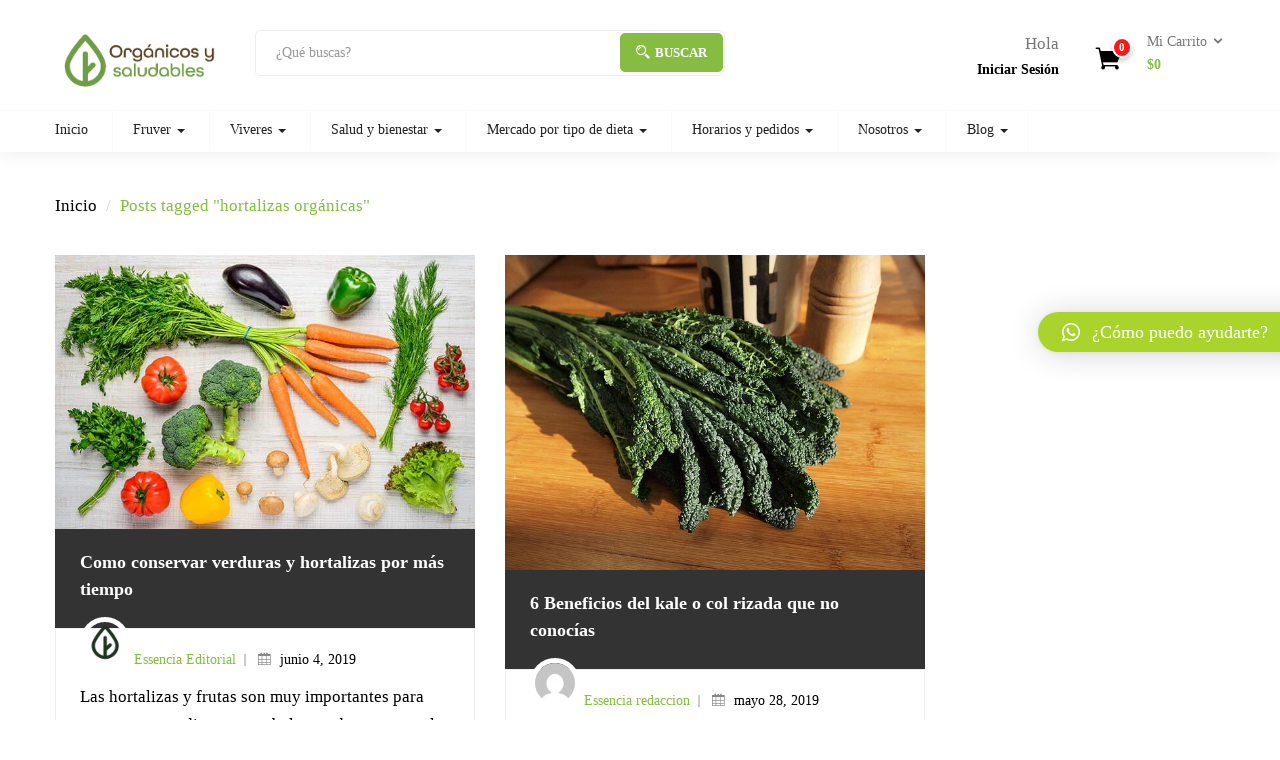

--- FILE ---
content_type: text/html; charset=UTF-8
request_url: https://organicosysaludables.com/tag/hortalizas-organicas/
body_size: 20658
content:
<!DOCTYPE html>
<html lang="es" class="no-js">
<head>
	<meta charset="UTF-8">
	<meta name="viewport" content="width=device-width">
	<link rel="profile" href="http://gmpg.org/xfn/11">
	<link rel="pingback" href="https://organicosysaludables.com/xmlrpc.php">
	<meta name='robots' content='index, follow, max-image-preview:large, max-snippet:-1, max-video-preview:-1' />

	<!-- This site is optimized with the Yoast SEO plugin v19.2 - https://yoast.com/wordpress/plugins/seo/ -->
	<title>hortalizas orgánicas Archives - Essencia | Tienda online de alimentos Orgánicos y Saludables</title>
	<link rel="canonical" href="https://organicosysaludables.com/tag/hortalizas-organicas/" />
	<link rel="next" href="https://organicosysaludables.com/tag/hortalizas-organicas/page/2/" />
	<meta property="og:locale" content="es_ES" />
	<meta property="og:type" content="article" />
	<meta property="og:title" content="hortalizas orgánicas Archives - Essencia | Tienda online de alimentos Orgánicos y Saludables" />
	<meta property="og:url" content="https://organicosysaludables.com/tag/hortalizas-organicas/" />
	<meta property="og:site_name" content="Essencia | Tienda online de alimentos Orgánicos y Saludables" />
	<meta name="twitter:card" content="summary" />
	<script type="application/ld+json" class="yoast-schema-graph">{"@context":"https://schema.org","@graph":[{"@type":"Organization","@id":"https://organicosysaludables.com/#organization","name":"Alimentos Organicos y Saludables","url":"https://organicosysaludables.com/","sameAs":[],"logo":{"@type":"ImageObject","inLanguage":"es","@id":"https://organicosysaludables.com/#/schema/logo/image/","url":"https://organicosysaludables.com/wp-content/uploads/2015/04/comprar_alimentos_organicos_saludables_bogota.jpg","contentUrl":"https://organicosysaludables.com/wp-content/uploads/2015/04/comprar_alimentos_organicos_saludables_bogota.jpg","width":400,"height":400,"caption":"Alimentos Organicos y Saludables"},"image":{"@id":"https://organicosysaludables.com/#/schema/logo/image/"}},{"@type":"WebSite","@id":"https://organicosysaludables.com/#website","url":"https://organicosysaludables.com/","name":"Essencia | Tienda online de alimentos Orgánicos y Saludables","description":"Aliméntate sanamente comprando nuestros productos orgánicos y saludables.","publisher":{"@id":"https://organicosysaludables.com/#organization"},"potentialAction":[{"@type":"SearchAction","target":{"@type":"EntryPoint","urlTemplate":"https://organicosysaludables.com/?s={search_term_string}"},"query-input":"required name=search_term_string"}],"inLanguage":"es"},{"@type":"CollectionPage","@id":"https://organicosysaludables.com/tag/hortalizas-organicas/#webpage","url":"https://organicosysaludables.com/tag/hortalizas-organicas/","name":"hortalizas orgánicas Archives - Essencia | Tienda online de alimentos Orgánicos y Saludables","isPartOf":{"@id":"https://organicosysaludables.com/#website"},"breadcrumb":{"@id":"https://organicosysaludables.com/tag/hortalizas-organicas/#breadcrumb"},"inLanguage":"es","potentialAction":[{"@type":"ReadAction","target":["https://organicosysaludables.com/tag/hortalizas-organicas/"]}]},{"@type":"BreadcrumbList","@id":"https://organicosysaludables.com/tag/hortalizas-organicas/#breadcrumb","itemListElement":[{"@type":"ListItem","position":1,"name":"Home","item":"https://organicosysaludables.com/"},{"@type":"ListItem","position":2,"name":"hortalizas orgánicas"}]}]}</script>
	<!-- / Yoast SEO plugin. -->


<link rel='dns-prefetch' href='//fonts.googleapis.com' />
<link rel='dns-prefetch' href='//s.w.org' />
<link rel="alternate" type="application/rss+xml" title="Essencia | Tienda online de alimentos Orgánicos y Saludables &raquo; Feed" href="https://organicosysaludables.com/feed/" />
<link rel="alternate" type="application/rss+xml" title="Essencia | Tienda online de alimentos Orgánicos y Saludables &raquo; Feed de los comentarios" href="https://organicosysaludables.com/comments/feed/" />
<link rel="alternate" type="application/rss+xml" title="Essencia | Tienda online de alimentos Orgánicos y Saludables &raquo; Etiqueta hortalizas orgánicas del feed" href="https://organicosysaludables.com/tag/hortalizas-organicas/feed/" />
		<script type="text/javascript">
			window._wpemojiSettings = {"baseUrl":"https:\/\/s.w.org\/images\/core\/emoji\/13.1.0\/72x72\/","ext":".png","svgUrl":"https:\/\/s.w.org\/images\/core\/emoji\/13.1.0\/svg\/","svgExt":".svg","source":{"concatemoji":"https:\/\/organicosysaludables.com\/wp-includes\/js\/wp-emoji-release.min.js?ver=5.8.12"}};
			!function(e,a,t){var n,r,o,i=a.createElement("canvas"),p=i.getContext&&i.getContext("2d");function s(e,t){var a=String.fromCharCode;p.clearRect(0,0,i.width,i.height),p.fillText(a.apply(this,e),0,0);e=i.toDataURL();return p.clearRect(0,0,i.width,i.height),p.fillText(a.apply(this,t),0,0),e===i.toDataURL()}function c(e){var t=a.createElement("script");t.src=e,t.defer=t.type="text/javascript",a.getElementsByTagName("head")[0].appendChild(t)}for(o=Array("flag","emoji"),t.supports={everything:!0,everythingExceptFlag:!0},r=0;r<o.length;r++)t.supports[o[r]]=function(e){if(!p||!p.fillText)return!1;switch(p.textBaseline="top",p.font="600 32px Arial",e){case"flag":return s([127987,65039,8205,9895,65039],[127987,65039,8203,9895,65039])?!1:!s([55356,56826,55356,56819],[55356,56826,8203,55356,56819])&&!s([55356,57332,56128,56423,56128,56418,56128,56421,56128,56430,56128,56423,56128,56447],[55356,57332,8203,56128,56423,8203,56128,56418,8203,56128,56421,8203,56128,56430,8203,56128,56423,8203,56128,56447]);case"emoji":return!s([10084,65039,8205,55357,56613],[10084,65039,8203,55357,56613])}return!1}(o[r]),t.supports.everything=t.supports.everything&&t.supports[o[r]],"flag"!==o[r]&&(t.supports.everythingExceptFlag=t.supports.everythingExceptFlag&&t.supports[o[r]]);t.supports.everythingExceptFlag=t.supports.everythingExceptFlag&&!t.supports.flag,t.DOMReady=!1,t.readyCallback=function(){t.DOMReady=!0},t.supports.everything||(n=function(){t.readyCallback()},a.addEventListener?(a.addEventListener("DOMContentLoaded",n,!1),e.addEventListener("load",n,!1)):(e.attachEvent("onload",n),a.attachEvent("onreadystatechange",function(){"complete"===a.readyState&&t.readyCallback()})),(n=t.source||{}).concatemoji?c(n.concatemoji):n.wpemoji&&n.twemoji&&(c(n.twemoji),c(n.wpemoji)))}(window,document,window._wpemojiSettings);
		</script>
		<style type="text/css">
img.wp-smiley,
img.emoji {
	display: inline !important;
	border: none !important;
	box-shadow: none !important;
	height: 1em !important;
	width: 1em !important;
	margin: 0 .07em !important;
	vertical-align: -0.1em !important;
	background: none !important;
	padding: 0 !important;
}
</style>
	<link rel='stylesheet' id='wp-block-library-css'  href='https://organicosysaludables.com/wp-includes/css/dist/block-library/style.min.css?ver=5.8.12' type='text/css' media='all' />
<link rel='stylesheet' id='wc-blocks-vendors-style-css'  href='https://organicosysaludables.com/wp-content/plugins/woocommerce/packages/woocommerce-blocks/build/wc-blocks-vendors-style.css?ver=8.0.0' type='text/css' media='all' />
<link rel='stylesheet' id='wc-blocks-style-css'  href='https://organicosysaludables.com/wp-content/plugins/woocommerce/packages/woocommerce-blocks/build/wc-blocks-style.css?ver=8.0.0' type='text/css' media='all' />
<link rel='stylesheet' id='contact-form-7-css'  href='https://organicosysaludables.com/wp-content/plugins/contact-form-7/includes/css/styles.css?ver=5.5.6' type='text/css' media='all' />
<link rel='stylesheet' id='rs-plugin-settings-css'  href='https://organicosysaludables.com/wp-content/plugins/revslider/public/assets/css/rs6.css?ver=6.1.0' type='text/css' media='all' />
<style id='rs-plugin-settings-inline-css' type='text/css'>
.tp-caption a{color:#ff7302;text-shadow:none;-webkit-transition:all 0.2s ease-out;-moz-transition:all 0.2s ease-out;-o-transition:all 0.2s ease-out;-ms-transition:all 0.2s ease-out}.tp-caption a:hover{color:#ffa902}
</style>
<link rel='stylesheet' id='woocommerce-layout-css'  href='https://organicosysaludables.com/wp-content/plugins/woocommerce/assets/css/woocommerce-layout.css?ver=6.8.0' type='text/css' media='all' />
<link rel='stylesheet' id='woocommerce-smallscreen-css'  href='https://organicosysaludables.com/wp-content/plugins/woocommerce/assets/css/woocommerce-smallscreen.css?ver=6.8.0' type='text/css' media='only screen and (max-width: 768px)' />
<link rel='stylesheet' id='woocommerce-general-css'  href='https://organicosysaludables.com/wp-content/plugins/woocommerce/assets/css/woocommerce.css?ver=6.8.0' type='text/css' media='all' />
<style id='woocommerce-inline-inline-css' type='text/css'>
.woocommerce form .form-row .required { visibility: visible; }
</style>
<link rel='stylesheet' id='mc4wp-form-themes-css'  href='https://organicosysaludables.com/wp-content/plugins/mailchimp-for-wp/assets/css/form-themes.css?ver=4.8.7' type='text/css' media='all' />
<link rel='stylesheet' id='woo-variation-swatches-css'  href='https://organicosysaludables.com/wp-content/plugins/woo-variation-swatches/assets/css/frontend.min.css?ver=1660311807' type='text/css' media='all' />
<style id='woo-variation-swatches-inline-css' type='text/css'>
:root {
--wvs-tick:url("data:image/svg+xml;utf8,%3Csvg filter='drop-shadow(0px 0px 2px rgb(0 0 0 / .8))' xmlns='http://www.w3.org/2000/svg'  viewBox='0 0 30 30'%3E%3Cpath fill='none' stroke='%23ffffff' stroke-linecap='round' stroke-linejoin='round' stroke-width='4' d='M4 16L11 23 27 7'/%3E%3C/svg%3E");

--wvs-cross:url("data:image/svg+xml;utf8,%3Csvg filter='drop-shadow(0px 0px 5px rgb(255 255 255 / .6))' xmlns='http://www.w3.org/2000/svg' width='72px' height='72px' viewBox='0 0 24 24'%3E%3Cpath fill='none' stroke='%23ff0000' stroke-linecap='round' stroke-width='0.6' d='M5 5L19 19M19 5L5 19'/%3E%3C/svg%3E");
--wvs-single-product-item-width:30px;
--wvs-single-product-item-height:30px;
--wvs-single-product-item-font-size:16px}
</style>
<link rel='stylesheet' id='yith-quick-view-css'  href='https://organicosysaludables.com/wp-content/plugins/yith-woocommerce-quick-view/assets/css/yith-quick-view.css?ver=1.18.0' type='text/css' media='all' />
<style id='yith-quick-view-inline-css' type='text/css'>

				#yith-quick-view-modal .yith-wcqv-main{background:#ffffff;}
				#yith-quick-view-close{color:#cdcdcd;}
				#yith-quick-view-close:hover{color:#ff0000;}
</style>
<link rel='stylesheet' id='greenmart-theme-fonts-css'  href='https://fonts.googleapis.com/css2?family=Roboto:wght@100,300,400,500,700&#038;family=Open+Sans:wght@300;400;500&#038;display=swap' type='text/css' media='all' />
<link rel='stylesheet' id='tablepress-default-css'  href='https://organicosysaludables.com/wp-content/plugins/tablepress/css/default.min.css?ver=1.14' type='text/css' media='all' />
<!--[if lt IE 9]>
<link rel='stylesheet' id='vc_lte_ie9-css'  href='https://organicosysaludables.com/wp-content/plugins/js_composer/assets/css/vc_lte_ie9.min.css?ver=6.0.5' type='text/css' media='screen' />
<![endif]-->
<link rel='stylesheet' id='qlwapp-css'  href='https://organicosysaludables.com/wp-content/plugins/wp-whatsapp-chat/assets/frontend/css/frontend.css?ver=6.0.6' type='text/css' media='all' />
<link rel='stylesheet' id='js_composer_front-css'  href='https://organicosysaludables.com/wp-content/plugins/js_composer/assets/css/js_composer.min.css?ver=6.0.5' type='text/css' media='all' />
<link rel='stylesheet' id='greenmart-woocommerce-css'  href='https://organicosysaludables.com/wp-content/themes/greenmart/css/skins/organic/woocommerce.css?ver=2.3' type='text/css' media='all' />
<link rel='stylesheet' id='pedido-minimo-custom-styles-css'  href='https://organicosysaludables.com/wp-content/plugins/wc-pedido-minimo/inc/assets/css/styles.css?ver=5.8.12' type='text/css' media='all' />
<link rel='stylesheet' id='icofont-css'  href='https://organicosysaludables.com/wp-content/themes/greenmart/css/icofont.css?ver=1.0.1' type='text/css' media='all' />
<link rel='stylesheet' id='animate-css'  href='https://organicosysaludables.com/wp-content/themes/greenmart/css/animate.css?ver=3.5.0' type='text/css' media='all' />
<link rel='stylesheet' id='font-awesome-css'  href='https://organicosysaludables.com/wp-content/plugins/js_composer/assets/lib/bower/font-awesome/css/font-awesome.min.css?ver=6.0.5' type='text/css' media='all' />
<style id='font-awesome-inline-css' type='text/css'>
[data-font="FontAwesome"]:before {font-family: 'FontAwesome' !important;content: attr(data-icon) !important;speak: none !important;font-weight: normal !important;font-variant: normal !important;text-transform: none !important;line-height: 1 !important;font-style: normal !important;-webkit-font-smoothing: antialiased !important;-moz-osx-font-smoothing: grayscale !important;}
</style>
<link rel='stylesheet' id='font-tbay-css'  href='https://organicosysaludables.com/wp-content/themes/greenmart/css/font-tbay-custom.css?ver=1.0.0' type='text/css' media='all' />
<link rel='stylesheet' id='simple-line-icons-css'  href='https://organicosysaludables.com/wp-content/themes/greenmart/css/simple-line-icons.css?ver=2.4.0' type='text/css' media='all' />
<link rel='stylesheet' id='material-design-iconic-font-css'  href='https://organicosysaludables.com/wp-content/themes/greenmart/css/material-design-iconic-font.min.css?ver=2.2.0' type='text/css' media='all' />
<link rel='stylesheet' id='themify-icons-css'  href='https://organicosysaludables.com/wp-content/themes/greenmart/css/themify-icons.css?ver=4.8.1' type='text/css' media='all' />
<link rel='stylesheet' id='greenmart-template-css'  href='https://organicosysaludables.com/wp-content/themes/greenmart/css/skins/organic/template.css?ver=2.3' type='text/css' media='all' />
<style id='greenmart-template-inline-css' type='text/css'>
.vc_custom_1516662661912{background-color: #f2f2f2 !important;}.vc_custom_1516623678259{background-color: #fafafa !important;}.vc_custom_1516624130899{background-color: #ffffff !important;}
</style>
<link rel='stylesheet' id='greenmart-style-css'  href='https://organicosysaludables.com/wp-content/themes/greenmart/style.css?ver=1.0' type='text/css' media='all' />
<style id='greenmart-style-inline-css' type='text/css'>
body, p, .btn-view-all, btn , a, .group-text .text-heading span, .btn, .button, .navbar-nav.megamenu > li > a, .price, del, ins, .description, #tbay-footer .top-footer .txt1{font-family:Roboto !important;}h1, h2, h3, h4, h5, h6{font-family:Roboto !important; 					}/* Custom Color (skin) *//* check main color *//***************************************************************//* Top Bar *****************************************************//***************************************************************//* Top Bar Backgound */#tbay-topbar, #tbay-header.header-v2 #tbay-topbar,#tbay-header.header-v4 #tbay-topbar {}/* Top Bar Color *//* Top Bar Link Color *//***************************************************************//* Header *****************************************************//***************************************************************//* Header Backgound */#tbay-header .header-main, #tbay-header.header-v3 .tbay-mainmenu {}/* Header Color *//* Header Link Color *//* Header Link Color Active *//* Menu Link Color *//* Menu Link Color Active *//***************************************************************//* Footer *****************************************************//***************************************************************//* Footer Backgound */#tbay-footer, .bottom-footer {}/* Footer Heading Color*//* Footer Color *//* Footer Link Color *//* Footer Link Color Hover*//***************************************************************//* Copyright *****************************************************//***************************************************************//* Copyright Backgound */.tbay-copyright {}/* Footer Color *//* Footer Link Color *//* Footer Link Color Hover*//* Woocommerce Breadcrumbs */.site-header .logo img {max-width: 160px;}.site-header .logo img {padding-top: 0;padding-right: 0;padding-bottom: 0;padding-left: 0;}@media (min-width: 768px) and (max-width: 1024px){/* Limit logo image width for tablet according to mobile header height */.logo-mobile-theme a img {max-width: 100px;}.logo-mobile-theme a img {padding-top: 0;padding-right: 0;padding-bottom: 0;padding-left: 0;}}@media (max-width: 768px) {/* Limit logo image height for mobile according to mobile header height */.mobile-logo a img {max-width: 200px;}.mobile-logo a img {padding-top: 5px;padding-right: 0;padding-bottom: 5px;padding-left: 0;}}/* Custom CSS */.singular-shop div.product .information .price ins {color: #86bc42 !important;}.woocommerce div.product span.price ins {color: #86bc42 !important;}.navbar-nav.megamenu>li>a {color: #222 !important;}/*estos son agregados por essencia*/.nota-vitamina{font-style: oblique;font-stretch : widen;font-weight : bold;font-size : 16px;color: #A9D42C;}.texto-nota-vitamina{color: #0e1111;}.fact-container {margin-right: 0px;margin-left: 0px;width: 70%;}.fact-wrapper {display: grid;/*grid-template-columns: repeat(auto-fill, minmax(300px, 1fr));*/grid-template-columns: repeat(auto-fill, minmax(300px, 1fr));/*grid-gap: 0px;*/border-top: 4px solid black;border-bottom: 4px solid black;}.fact-item {padding-top: 0.1rem;padding-bottom: 0.1rem;padding-right: 0.1rem;border-top: thin solid #D0D8D7;}.fact-item:nth-child(3n-2) {text-align: left;}.fact-item-long {grid-column: 1 / 4;}.fact-header {padding-top: 0.1rem;padding-bottom: 0.1rem;color: #a9d42c;font-weight: bold;}.lista-nota-vitamina {list-style-type: none;padding-left: 0px;}.link-ref {color: #A9D42C;}.nut-container {margin-right: 0px;margin-left: 0px;width: 70%;}.nut-wrapper {display: grid;grid-template-columns: repeat(auto-fill, minmax(30%, 1fr));/*grid-gap: 0px;*/border-top: 4px solid black;border-bottom: 4px solid black;}.nut-item {padding-top: 0.1rem;padding-bottom: 0.1rem;padding-right: 0.1rem;border-top: thin solid #D0D8D7;}.nut-item:nth-child(3n-2) {text-align: left;}.nut-item-long {grid-column: 1 / 4;}.nut-header {padding-top: 0.1rem;padding-bottom: 0.1rem;color: #a9d42c;font-weight: bold;}p, li {font-size:17px;color: black;}/* tomado dehttps://www.w3schools.com/howto/howto_css_bullet_color.asp */ul {list-style: none; /* Remove default bullets */}#ingrediente ul li::before {content: "\2022";  /* Add content: \2022 is the CSS Code/unicode for a bullet */color: #A9D42C; /* Change the color */font-weight: bold; /* If you want it to be bold */display: inline-block; /* Needed to add space between the bullet and the text */width: 1em; /* Also needed for space (tweak if needed) */margin-left: -1.5em; /* Also needed for space (tweak if needed) */font-size:17pt;}/* tomado dehttps://www.w3.org/Style/Examples/007/color-bullets.en.html#numbers*/#preparacion ol {list-style: none;counter-reset: li} /*this reset the ol*/#preparacion ol li::before {content: counter(li);color: #A9D42C;display: inline-block;width: 1em;margin-left: -1.9em;margin-right: 0.5em;text-align: right;direction: rtl;font-size: 15pt;}#preparacion li {counter-increment: li;font-size: 14pt;}#preparacion p {font-size: 14pt;}/* unvisited link */a:link {color: black;}/* visited link */a:visited {color: black;}/* mouse over link */a:hover {color: #A9D42C !important;}/* selected link */a:active {color: #A9D42C;}nx:hover {color: #89955F !important;}.recipe {/*nothing to add*/}/*esta propiedad cambia el color de los tags de la receta*/.entry-tags-list a{background: #CFDAC5!important;}/* este corresponde al contenedor de los datos de la receta tiempo y porciones*/.container-recipe-info{display: flex;flex-flow: row;padding-left: 1%;padding-right: 2%;justify-content: space-evenly;border-bottom: 1px solid #6E9E43;margin-right: 8%;padding-bottom: 1%;}/*este es cada uno de los items de info de la receta*/.item-recipe-info{font-size: 10pt;margin-right: 5%;margin-left: 5%;flex: 0 0 80px;}/*Corresponde al titulo de los datos de la receta*/.title-recipe-info{border-top: 1px solid #6E9E43;margin-right: 8%;padding-top: 1%;margin-bottom: 1%;}.li-products{margin: 0 0 3px 0;}.card{border-style: solid;border-color: #6E9E43;border-radius: 15px;border-width: thin;}/* this is the paragraph version for blog entries*/.p2{font-weight : 300;}/* this is the font height for bullet list in blog entries*/.ul2{font-weight: 300;}/* ***************** contiene el estilo de las recetas ***************** */.recipeContainer{padding-left: 20px;padding-top: 20px;padding-right: 20px;font-weight: 400;}.coloured-bullet-list{font-family: 'Open Sans', sans-serif;}/*Este es el cambio de color de los bullets del listado de ingredientes*/.coloured-bullet-list li::before {content: "\2022";  /* adds new bullet, \2022 is the CSS code/unicode for a bullet */color: #6E9E43;        /* change the content (bullet) color */font-weight: bold;     /* if you want it to be bold */font-size: 1em; 	   /* specifies font size in em or %*/display: inline-block; /* adds space between the bullet and the text */width: 2em;			   /* space between the bullet and the text */margin-left: -1em;     /* move bullet to the left (to the old bullet place)  */}.benefits-list li:before{content: "\002D";  /* adds new bullet, \2022 is the CSS code/unicode for a bullet */color: #6E9E43;        /* change the content (bullet) color */font-weight: bold;     /* if you want it to be bold */font-size: 1em; 	   /* specifies font size in em or %*/display: inline-block; /* adds space between the bullet and the text */width: 2em;			   /* space between the bullet and the text */margin-left: -1em;     /* move bullet to the left (to the old bullet place)  */}ol > li {padding-top: 5px;}.compra-aqui{text-align: right;}/*este es el link de ingredientes en las recetas*/.link2{color: #3292A4 !important;text-decoration: underline;}/* *************** Fin del estilo de las recetas **************************//* la version original de las fuentes  copiar y pegar en greenmartOptions>style*//*https://fonts.googleapis.com/css?family=Roboto:100,300,400,500,700*/
</style>
<link rel='stylesheet' id='sumoselect-css'  href='https://organicosysaludables.com/wp-content/themes/greenmart/css/sumoselect.css?ver=1.0.0' type='text/css' media='all' />
<link rel='stylesheet' id='jquery-fancybox-css'  href='https://organicosysaludables.com/wp-content/themes/greenmart/css/jquery.fancybox.css?ver=3.2.0' type='text/css' media='all' />
<link rel='stylesheet' id='jquery-treeview-css'  href='https://organicosysaludables.com/wp-content/themes/greenmart/css/jquery.treeview.css?ver=1.0.0' type='text/css' media='all' />
<link rel='stylesheet' id='greenmart-child-style-css'  href='https://organicosysaludables.com/wp-content/themes/greenmart-child/style.css?ver=1.0' type='text/css' media='all' />
<script type='text/javascript' src='https://organicosysaludables.com/wp-includes/js/jquery/jquery.min.js?ver=3.6.0' id='jquery-core-js'></script>
<script type='text/javascript' src='https://organicosysaludables.com/wp-includes/js/jquery/jquery-migrate.min.js?ver=3.3.2' id='jquery-migrate-js'></script>
<script type='text/javascript' src='https://organicosysaludables.com/wp-content/plugins/revslider/public/assets/js/revolution.tools.min.js?ver=6.0' id='tp-tools-js'></script>
<script type='text/javascript' src='https://organicosysaludables.com/wp-content/plugins/woocommerce/assets/js/jquery-blockui/jquery.blockUI.min.js?ver=2.7.0-wc.6.8.0' id='jquery-blockui-js'></script>
<script type='text/javascript' id='wc-add-to-cart-js-extra'>
/* <![CDATA[ */
var wc_add_to_cart_params = {"ajax_url":"\/wp-admin\/admin-ajax.php","wc_ajax_url":"\/?wc-ajax=%%endpoint%%","i18n_view_cart":"Ver carrito","cart_url":"https:\/\/organicosysaludables.com\/carrito\/","is_cart":"","cart_redirect_after_add":"no"};
/* ]]> */
</script>
<script type='text/javascript' src='https://organicosysaludables.com/wp-content/plugins/woocommerce/assets/js/frontend/add-to-cart.min.js?ver=6.8.0' id='wc-add-to-cart-js'></script>
<script type='text/javascript' src='https://organicosysaludables.com/wp-content/plugins/js_composer/assets/js/vendors/woocommerce-add-to-cart.js?ver=6.0.5' id='vc_woocommerce-add-to-cart-js-js'></script>
<script type='text/javascript' src='https://organicosysaludables.com/wp-content/plugins/revslider/public/assets/js/rs6.min.js?ver=6.1.0' id='revmin-js'></script>
<link rel="https://api.w.org/" href="https://organicosysaludables.com/wp-json/" /><link rel="alternate" type="application/json" href="https://organicosysaludables.com/wp-json/wp/v2/tags/125" /><link rel="EditURI" type="application/rsd+xml" title="RSD" href="https://organicosysaludables.com/xmlrpc.php?rsd" />
<link rel="wlwmanifest" type="application/wlwmanifest+xml" href="https://organicosysaludables.com/wp-includes/wlwmanifest.xml" /> 
<meta name="generator" content="WordPress 5.8.12" />
<meta name="generator" content="WooCommerce 6.8.0" />
<style type="text/css">







</style><meta name="framework" content="Redux 4.1.18" />	<noscript><style>.woocommerce-product-gallery{ opacity: 1 !important; }</style></noscript>
	<meta name="generator" content="Powered by WPBakery Page Builder - drag and drop page builder for WordPress."/>
<meta name="generator" content="Powered by Slider Revolution 6.1.0 - responsive, Mobile-Friendly Slider Plugin for WordPress with comfortable drag and drop interface." />
<link rel="icon" href="https://organicosysaludables.com/wp-content/uploads/2015/06/Nosotros-logo-150x150.png" sizes="32x32" />
<link rel="icon" href="https://organicosysaludables.com/wp-content/uploads/2015/06/Nosotros-logo.png" sizes="192x192" />
<link rel="apple-touch-icon" href="https://organicosysaludables.com/wp-content/uploads/2015/06/Nosotros-logo.png" />
<meta name="msapplication-TileImage" content="https://organicosysaludables.com/wp-content/uploads/2015/06/Nosotros-logo.png" />
<script type="text/javascript">function setREVStartSize(a){try{var b,c=document.getElementById(a.c).parentNode.offsetWidth;if(c=0===c||isNaN(c)?window.innerWidth:c,a.tabw=void 0===a.tabw?0:parseInt(a.tabw),a.thumbw=void 0===a.thumbw?0:parseInt(a.thumbw),a.tabh=void 0===a.tabh?0:parseInt(a.tabh),a.thumbh=void 0===a.thumbh?0:parseInt(a.thumbh),a.tabhide=void 0===a.tabhide?0:parseInt(a.tabhide),a.thumbhide=void 0===a.thumbhide?0:parseInt(a.thumbhide),a.mh=void 0===a.mh||""==a.mh?0:a.mh,"fullscreen"===a.layout||"fullscreen"===a.l)b=Math.max(a.mh,window.innerHeight);else{for(var d in a.gw=Array.isArray(a.gw)?a.gw:[a.gw],a.rl)(void 0===a.gw[d]||0===a.gw[d])&&(a.gw[d]=a.gw[d-1]);for(var d in a.gh=void 0===a.el||""===a.el||Array.isArray(a.el)&&0==a.el.length?a.gh:a.el,a.gh=Array.isArray(a.gh)?a.gh:[a.gh],a.rl)(void 0===a.gh[d]||0===a.gh[d])&&(a.gh[d]=a.gh[d-1]);var e,f=Array(a.rl.length),g=0;for(var d in a.tabw=a.tabhide>=c?0:a.tabw,a.thumbw=a.thumbhide>=c?0:a.thumbw,a.tabh=a.tabhide>=c?0:a.tabh,a.thumbh=a.thumbhide>=c?0:a.thumbh,a.rl)f[d]=a.rl[d]<window.innerWidth?0:a.rl[d];for(var d in e=f[0],f)e>f[d]&&0<f[d]&&(e=f[d],g=d);var h=c>a.gw[g]+a.tabw+a.thumbw?1:(c-(a.tabw+a.thumbw))/a.gw[g];b=a.gh[g]*h+(a.tabh+a.thumbh)}void 0===window.rs_init_css&&(window.rs_init_css=document.head.appendChild(document.createElement("style"))),document.getElementById(a.c).height=b,window.rs_init_css.innerHTML+="#"+a.c+"_wrapper { height: "+b+"px }"}catch(a){console.log("Failure at Presize of Slider:"+a)}};</script>
			<style>
				:root {
					--qlwapp-scheme-font-family:inherit;--qlwapp-scheme-font-size:18;--qlwapp-scheme-brand:#a9d42c;--qlwapp-scheme-text:#ffffff;--qlwapp-scheme-qlwapp_scheme_form_nonce:0a66bc4eb1;				}

									#qlwapp {
					font-family: var(--qlwapp-scheme-font-family);
				}

											 					#qlwapp {
					font-size: calc(var(--qlwapp-scheme-font-size)*1px);
				}

															 					#qlwapp .qlwapp-toggle,
				#qlwapp .qlwapp-box .qlwapp-header,
				#qlwapp .qlwapp-box .qlwapp-user,
				#qlwapp .qlwapp-box .qlwapp-user:before {
					background-color: var(--qlwapp-scheme-brand);
				}

															 					#qlwapp .qlwapp-toggle,
				#qlwapp .qlwapp-toggle .qlwapp-icon,
				#qlwapp .qlwapp-toggle .qlwapp-text,
				#qlwapp .qlwapp-box .qlwapp-header,
				#qlwapp .qlwapp-box .qlwapp-user {
					color: var(--qlwapp-scheme-text);
				}

											</style>
			<noscript><style> .wpb_animate_when_almost_visible { opacity: 1; }</style></noscript>	
</head>
<body class="archive tag tag-hortalizas-organicas tag-125 theme-greenmart woocommerce-no-js woo-variation-swatches wvs-behavior-blur wvs-theme-greenmart-child wvs-show-label wvs-tooltip woocommerce v1  tbay-show-cart-mobile wpb-js-composer js-comp-ver-6.0.5 vc_responsive mobile-hidden-footer">
<div id="wrapper-container" class="wrapper-container v1">

	  

  

<div id="tbay-mobile-smartmenu" data-themes="theme-light" data-enablesocial="" data-enableeffects="" data-counters="" data-title="Menu" data-enablesearch="" data-textsearch="Search in menu..." data-searchnoresults="No results found." data-searchsplash="What are you looking for? &lt;/br&gt; Start typing to search the menu." class="tbay-mmenu hidden-lg hidden-md v1"> 
    <div class="tbay-offcanvas-body">

        <nav id="tbay-mobile-menu-navbar" class="navbar navbar-offcanvas navbar-static">
            <div id="main-mobile-menu-mmenu" class="menu-setas-container"><ul id="main-mobile-menu-mmenu-wrapper" class="menu"><li id="menu-item-661" class=" menu-item menu-item-type-post_type menu-item-object-page menu-item-home  menu-item-661"><a href="https://organicosysaludables.com/">Inicio</a></li>
<li id="menu-item-4677" class=" menu-item menu-item-type-post_type menu-item-object-page menu-item-has-children  menu-item-4677"><a href="https://organicosysaludables.com/tienda/">Fruver</a>
<ul class="sub-menu">
	<li id="menu-item-1760" class=" menu-item menu-item-type-taxonomy menu-item-object-product_cat  menu-item-1760"><a href="https://organicosysaludables.com/categoria-producto/frutas-organicas/">Frutas</a></li>
	<li id="menu-item-3177" class=" menu-item menu-item-type-taxonomy menu-item-object-product_cat menu-item-has-children  menu-item-3177"><a href="https://organicosysaludables.com/categoria-producto/comprar-hortalizas/">Hortalizas</a>
	<ul class="sub-menu">
		<li id="menu-item-3151" class=" menu-item menu-item-type-taxonomy menu-item-object-product_cat  menu-item-3151"><a href="https://organicosysaludables.com/categoria-producto/comprar-hortalizas/brotes-y-tallos/">Brotes y tallos</a></li>
		<li id="menu-item-2826" class=" menu-item menu-item-type-taxonomy menu-item-object-product_cat  menu-item-2826"><a href="https://organicosysaludables.com/categoria-producto/hierbas-organicas-huerta/">Hierbas orgánicas de la huerta</a></li>
		<li id="menu-item-3153" class=" menu-item menu-item-type-taxonomy menu-item-object-product_cat  menu-item-3153"><a href="https://organicosysaludables.com/categoria-producto/comprar-hortalizas/cebollas-y-puerros/">Cebollas y puerros</a></li>
		<li id="menu-item-3154" class=" menu-item menu-item-type-taxonomy menu-item-object-product_cat  menu-item-3154"><a href="https://organicosysaludables.com/categoria-producto/comprar-hortalizas/judias-guisantes-granos/">Judias guisantes granos</a></li>
		<li id="menu-item-3152" class=" menu-item menu-item-type-taxonomy menu-item-object-product_cat  menu-item-3152"><a href="https://organicosysaludables.com/categoria-producto/comprar-hortalizas/calabazas-calabacines/">Calabazas calabacines</a></li>
		<li id="menu-item-3155" class=" menu-item menu-item-type-taxonomy menu-item-object-product_cat  menu-item-3155"><a href="https://organicosysaludables.com/categoria-producto/comprar-hortalizas/lechugas/">Lechugas y ensaladas</a></li>
		<li id="menu-item-3156" class=" menu-item menu-item-type-taxonomy menu-item-object-product_cat  menu-item-3156"><a href="https://organicosysaludables.com/categoria-producto/comprar-hortalizas/tomates-y-otros/">Tomates y otros</a></li>
		<li id="menu-item-3157" class=" menu-item menu-item-type-taxonomy menu-item-object-product_cat  menu-item-3157"><a href="https://organicosysaludables.com/categoria-producto/comprar-hortalizas/tuberculos/">Tuberculos</a></li>
		<li id="menu-item-3158" class=" menu-item menu-item-type-taxonomy menu-item-object-product_cat  menu-item-3158"><a href="https://organicosysaludables.com/categoria-producto/comprar-hortalizas/verduras-de-hoja/">Verduras de hoja y coles</a></li>
	</ul>
</li>
</ul>
</li>
<li id="menu-item-11819" class=" menu-item menu-item-type-taxonomy menu-item-object-product_cat menu-item-has-children  menu-item-11819"><a href="https://organicosysaludables.com/categoria-producto/mercado-saludable/">Viveres</a>
<ul class="sub-menu">
	<li id="menu-item-12520" class=" menu-item menu-item-type-taxonomy menu-item-object-product_cat  menu-item-12520"><a href="https://organicosysaludables.com/categoria-producto/mercado-saludable/aceites-y-salsas/">Aceites y salsas</a></li>
	<li id="menu-item-12523" class=" menu-item menu-item-type-taxonomy menu-item-object-product_cat  menu-item-12523"><a href="https://organicosysaludables.com/categoria-producto/mercado-saludable/arepas-saludables/">Arepas saludables</a></li>
	<li id="menu-item-12524" class=" menu-item menu-item-type-taxonomy menu-item-object-product_cat  menu-item-12524"><a href="https://organicosysaludables.com/categoria-producto/mercado-saludable/arroz-y-pasta/">Arroz y pasta</a></li>
	<li id="menu-item-12526" class=" menu-item menu-item-type-taxonomy menu-item-object-product_cat  menu-item-12526"><a href="https://organicosysaludables.com/categoria-producto/mercado-saludable/cacao-y-cafe/">Cacao y cafe</a></li>
	<li id="menu-item-12521" class=" menu-item menu-item-type-taxonomy menu-item-object-product_cat  menu-item-12521"><a href="https://organicosysaludables.com/categoria-producto/mercado-saludable/especias-y-condimentos/">Especias y condimentos</a></li>
	<li id="menu-item-12522" class=" menu-item menu-item-type-taxonomy menu-item-object-product_cat  menu-item-12522"><a href="https://organicosysaludables.com/categoria-producto/mercado-saludable/nueces-semillas-y-granos/">Nueces, semillas y granos</a></li>
	<li id="menu-item-12528" class=" menu-item menu-item-type-taxonomy menu-item-object-product_cat  menu-item-12528"><a href="https://organicosysaludables.com/categoria-producto/mercado-saludable/snacks-saludables/">Snacks saludables</a></li>
	<li id="menu-item-14734" class=" menu-item menu-item-type-taxonomy menu-item-object-product_cat  menu-item-14734"><a href="https://organicosysaludables.com/categoria-producto/salud-y-bienestar/cuidado-personal/">Cuidado personal</a></li>
	<li id="menu-item-12532" class=" menu-item menu-item-type-taxonomy menu-item-object-product_cat  menu-item-12532"><a href="https://organicosysaludables.com/categoria-producto/mercado-saludable/cuidado-del-hogar-mercado-saludable/">Cuidado del hogar</a></li>
</ul>
</li>
<li id="menu-item-12493" class=" menu-item menu-item-type-taxonomy menu-item-object-product_cat menu-item-has-children  menu-item-12493"><a href="https://organicosysaludables.com/categoria-producto/salud-y-bienestar/">Salud y bienestar</a>
<ul class="sub-menu">
	<li id="menu-item-12494" class=" menu-item menu-item-type-taxonomy menu-item-object-product_cat  menu-item-12494"><a href="https://organicosysaludables.com/categoria-producto/salud-y-bienestar/cuidado-del-hogar/">Cuidado del hogar</a></li>
	<li id="menu-item-12495" class=" menu-item menu-item-type-taxonomy menu-item-object-product_cat  menu-item-12495"><a href="https://organicosysaludables.com/categoria-producto/salud-y-bienestar/cuidado-personal/">Cuidado personal</a></li>
	<li id="menu-item-4678" class=" menu-item menu-item-type-taxonomy menu-item-object-product_cat  menu-item-4678"><a href="https://organicosysaludables.com/categoria-producto/suplementos-dietarios/vitaminas/">Suplementos nutricionales</a></li>
</ul>
</li>
<li id="menu-item-4513" class=" menu-item menu-item-type-taxonomy menu-item-object-product_cat menu-item-has-children  menu-item-4513"><a href="https://organicosysaludables.com/categoria-producto/vegano/">Mercado por tipo de dieta</a>
<ul class="sub-menu">
	<li id="menu-item-14685" class=" menu-item menu-item-type-taxonomy menu-item-object-product_cat  menu-item-14685"><a href="https://organicosysaludables.com/categoria-producto/sin-gluten-2/">Sin gluten</a></li>
	<li id="menu-item-4518" class=" menu-item menu-item-type-taxonomy menu-item-object-product_cat  menu-item-4518"><a href="https://organicosysaludables.com/categoria-producto/vegano/veganos/">Dieta vegana</a></li>
</ul>
</li>
<li id="menu-item-4089" class=" menu-item menu-item-type-post_type menu-item-object-page menu-item-has-children  menu-item-4089"><a href="https://organicosysaludables.com/faq/">Horarios y pedidos</a>
<ul class="sub-menu">
	<li id="menu-item-1748" class=" menu-item menu-item-type-post_type menu-item-object-page  menu-item-1748"><a href="https://organicosysaludables.com/tienda-horarios-domicilios/">Horarios y entregas</a></li>
</ul>
</li>
<li id="menu-item-1739" class=" menu-item menu-item-type-post_type menu-item-object-page menu-item-has-children  menu-item-1739"><a href="https://organicosysaludables.com/essencia-nosotros/">Nosotros</a>
<ul class="sub-menu">
	<li id="menu-item-1736" class=" menu-item menu-item-type-post_type menu-item-object-page  menu-item-1736"><a href="https://organicosysaludables.com/essencia-nosotros/">Sobre Organicos y Saludables</a></li>
	<li id="menu-item-1730" class=" menu-item menu-item-type-post_type menu-item-object-page  menu-item-1730"><a href="https://organicosysaludables.com/nuestros-proveedores-alimentos-saludables/">Nuestros Proveedores</a></li>
	<li id="menu-item-57" class=" menu-item menu-item-type-post_type menu-item-object-page  menu-item-57"><a href="https://organicosysaludables.com/contactanos/">Contáctanos</a></li>
</ul>
</li>
<li id="menu-item-14172" class=" menu-item menu-item-type-taxonomy menu-item-object-category menu-item-has-children  menu-item-14172"><a href="https://organicosysaludables.com/category/alimentacion-saludable/">Blog</a>
<ul class="sub-menu">
	<li id="menu-item-14174" class=" menu-item menu-item-type-taxonomy menu-item-object-category  menu-item-14174"><a href="https://organicosysaludables.com/category/alimentacion-saludable/">Alimentación saludable</a></li>
	<li id="menu-item-13230" class=" menu-item menu-item-type-taxonomy menu-item-object-category  menu-item-13230"><a href="https://organicosysaludables.com/category/recetas/">Recetas</a></li>
</ul>
</li>
</ul></div>        </nav>


    </div>
</div>

<div class="topbar-device-mobile  visible-xxs clearfix">
		
	<div class="topbar-post">
		<div class="active-mobile">
			<a href="#tbay-mobile-menu-navbar" class="btn btn-sm btn-danger"><i class="fa fa-bars"></i></a><a href="#page" class="btn btn-sm btn-danger"><i class="fa fa-close"></i></a>		</div>  
		<div class="mobile-logo logo-icon">
			<a href="https://organicosysaludables.com/" >
				<i class="icon-home icons"></i>
			</a>
		</div>

		<div class="topbar-title">
						Posts tagged &quot;hortalizas orgánicas&quot; 
		</div>

		<div class="search-device">
			<a class="show-search" href="javascript:;"><i class="icon-magnifier icons"></i></a>
			

<div class="tbay-search-form">
	<form class="form-search-mobile " action="https://organicosysaludables.com/" method="get" data-appendto=".result-mobile-7a4z6">
		<div class="form-group">
			<div class="input-group">
									<input type="text" placeholder="¿Qué buscas?" name="s" required oninvalid="this.setCustomValidity('Enter at least 2 characters')" oninput="setCustomValidity('')"  class="tbay-search form-control input-sm"/>
					<div class="tbay-preloader"></div>

					<div class="button-group input-group-addon">
						<button type="submit" class="button-search btn btn-sm"><i class="icofont-search-2"></i></button>
					</div>  
					<div class="tbay-search-result result-mobile-7a4z6"></div>
									<input type="hidden" name="post_type" value="product" class="post_type" />
							</div>
			
		</div>
	</form>
	<div class="search-mobile-close"></div>
</div>
		</div>
					<div class="device-cart">
				<a class="mobil-view-cart" href="https://organicosysaludables.com/carrito/" >
					<i class="icon-basket icons"></i>
					<span class="mini-cart-items cart-mobile">0</span>
				</a>   
			</div>
		
		</div>
	
</div>


        <div class="footer-device-mobile visible-xxs clearfix">
        <div class="device-home  ">
            <a href="https://organicosysaludables.com/" >
                <i class="icon-home icons"></i>
                Inicio            </a>   
        </div>	

                    <div class="device-cart ">
                <a class="mobil-view-cart" href="https://organicosysaludables.com/carrito/" >
    				<span class="icon">
    					<i class="icon-basket icons"></i>
    					<span class="count mini-cart-items cart-mobile">0</span>
    					Ver Carrito    				</span>
                </a>   
            </div>
        

        
                <div class="device-account ">
            <a href="https://organicosysaludables.com/mi-cuenta-tienda-linea/" title="Iniciar Sesión">
                <i class="icon-user icons"></i>
                Account            </a>
        </div>
        
    </div>

    <div class="topbar-mobile  hidden-lg hidden-md hidden-xxs clearfix">
	<div class="logo-mobile-theme col-xs-6 text-left">
		
    <div class="logo">
        <a href="https://organicosysaludables.com/">
            <img class="header-logo-img" src="https://organicosysaludables.com/wp-content/uploads/2020/11/Logo-OyS150x401px.png" alt="Essencia | Tienda online de alimentos Orgánicos y Saludables">
        </a>
    </div>
 
        <p class="site-title"><a href="https://organicosysaludables.com/" rel="home">Essencia | Tienda online de alimentos Orgánicos y Saludables</a></p>        <h2 class="site-description">Aliméntate sanamente comprando nuestros productos orgánicos y saludables.</h2>
	</div>
     <div class="topbar-mobile-right col-xs-6 text-right">
        <div class="active-mobile">
            <a href="#tbay-mobile-menu-navbar" class="btn btn-sm btn-danger"><i class="fa fa-bars"></i></a><a href="#page" class="btn btn-sm btn-danger"><i class="fa fa-close"></i></a>        </div>
        <div class="topbar-inner">
            <div class="search-device">
				<a class="show-search" href="javascript:;"><i class="icon-magnifier icons"></i></a>
				

<div class="tbay-search-form">
	<form class="form-search-mobile " action="https://organicosysaludables.com/" method="get" data-appendto=".result-mobile-QoJ5j">
		<div class="form-group">
			<div class="input-group">
									<input type="text" placeholder="¿Qué buscas?" name="s" required oninvalid="this.setCustomValidity('Enter at least 2 characters')" oninput="setCustomValidity('')"  class="tbay-search form-control input-sm"/>
					<div class="tbay-preloader"></div>

					<div class="button-group input-group-addon">
						<button type="submit" class="button-search btn btn-sm"><i class="icofont-search-2"></i></button>
					</div>  
					<div class="tbay-search-result result-mobile-QoJ5j"></div>
									<input type="hidden" name="post_type" value="product" class="post_type" />
							</div>
			
		</div>
	</form>
	<div class="search-mobile-close"></div>
</div>
			</div>
            
            <div class="setting-popup">

                <div class="dropdown">
                    <button class="btn btn-sm btn-primary btn-outline dropdown-toggle" type="button" data-toggle="dropdown"><span class="fa fa-user"></span></button>
                    <div class="dropdown-menu">
                                            </div>
                </div>

            </div>
            <div class="active-mobile top-cart">

                <div class="dropdown">
                    <button class="btn btn-sm btn-primary btn-outline dropdown-toggle" type="button" data-toggle="dropdown"><span class="fa fa-shopping-cart"></span></button>
                    <div class="dropdown-menu">
                        <div class="widget_shopping_cart_content"></div>
                    </div>
                </div>
                
            </div>  
        </div>
    </div>       
</div>

	<header id="tbay-header" class="site-header header-default header-v1 hidden-sm hidden-xs main-sticky-header" role="banner">
    <div class="header-main clearfix">
        <div class="container">
            <div class="header-inner">
                <div class="row">
					<!-- //LOGO -->
                    <div class="logo-in-theme col-md-2 text-center">
                        
    <div class="logo">
        <a href="https://organicosysaludables.com/">
            <img class="header-logo-img" src="https://organicosysaludables.com/wp-content/uploads/2020/11/Logo-OyS150x401px.png" alt="Essencia | Tienda online de alimentos Orgánicos y Saludables">
        </a>
    </div>
                     </div>
					
                    <!-- SEARCH -->
                    <div class="search col-md-5 hidden-sm hidden-xs">
                        <div class="pull-right">
									<div class="tbay-search-form ">
		<form action="https://organicosysaludables.com/" method="get" data-appendto=".result-desktop">
			<div class="form-group">
				<div class="input-group">
									  		<input type="text" placeholder="¿Qué buscas?" name="s" required oninvalid="this.setCustomValidity('Enter at least 2 characters')" oninput="setCustomValidity('')"  class="tbay-search form-control input-sm"/>
						<div class="tbay-preloader"></div>
						<div class="button-group input-group-addon">
							<button type="submit" class="button-search btn btn-sm"><i class="icofont-search-2"></i>Buscar </button>
						</div>

						<div class="tbay-search-result result-desktop"></div>

											<input type="hidden" name="post_type" value="product" class="post_type" />
									</div>
				
			</div>
		</form>
	</div>

						</div>
                    </div>
					
					<div class="pull-right col-md-5 text-right">
					
														<ul class="list-inline acount style1">
					<li> Hola</li>
			<li> <a href="https://organicosysaludables.com/mi-cuenta-tienda-linea/" title="Iniciar Sesión"> Iniciar Sesión </a></li>
			</ul>
												
													<div class="pull-right top-cart-wishlist">
								
								<!-- Cart -->
								<div class="pull-right top-cart hidden-xs">
									<div class="tbay-topcart">
 <div id="cart" class="dropdown version-1">
        <span class="text-skin cart-icon">
			<i class="icofont-shopping-cart"></i>
			<span class="mini-cart-items">
			   0			</span>
		</span>
        <a class="dropdown-toggle mini-cart" data-toggle="dropdown" aria-expanded="true" role="button" aria-haspopup="true" data-delay="0" href="#" title="Ver Carrito">
            
			<span class="sub-title">Mi Carrito <i class="icofont-rounded-down"></i> </span>
			<span class="mini-cart-subtotal"><span class="woocommerce-Price-amount amount"><bdi><span class="woocommerce-Price-currencySymbol">$</span>0</bdi></span></span>
            
        </a>            
        <div class="dropdown-menu"><div class="widget_shopping_cart_content">
            

<div class="mini_cart_content">
	<div class="mini_cart_inner">
		<div class="mcart-border">
							<ul class="cart_empty ">
					<li>No hay productos en tu carrito</li>
					<li class="total">Subtotal: <span class="woocommerce-Price-amount amount"><bdi><span class="woocommerce-Price-currencySymbol">$</span>0</bdi></span></li>
				</ul>
			
						<div class="clearfix"></div>
		</div>
	</div>
</div>

        </div></div>
    </div>
</div>    								</div>
							</div>
												
					</div>
					
                </div>
            </div>
        </div>
    </div>
    <section id="tbay-mainmenu" class="tbay-mainmenu hidden-xs hidden-sm">
        <div class="container"> 
		
			        <nav data-duration="400" class="hidden-xs hidden-sm tbay-megamenu slide animate navbar" role="navigation">
        <div class="collapse navbar-collapse"><ul id="primary-menu" class="nav navbar-nav megamenu"><li class="menu-item menu-item-type-post_type menu-item-object-page menu-item-home menu-item-661 level-0 aligned-left"><a href="https://organicosysaludables.com/">Inicio</a></li>
<li class="menu-item menu-item-type-post_type menu-item-object-page menu-item-has-children dropdown menu-item-4677 level-0 aligned-left"><a href="https://organicosysaludables.com/tienda/" class="dropdown-toggle" >Fruver <b class="caret"></b></a>
<ul class="dropdown-menu">
	<li class="menu-item menu-item-type-taxonomy menu-item-object-product_cat menu-item-1760 level-1 aligned-"><a href="https://organicosysaludables.com/categoria-producto/frutas-organicas/">Frutas</a></li>
	<li class="menu-item menu-item-type-taxonomy menu-item-object-product_cat menu-item-has-children dropdown menu-item-3177 level-1 aligned-"><a href="https://organicosysaludables.com/categoria-producto/comprar-hortalizas/" class="dropdown-toggle" >Hortalizas <b class="caret"></b></a>
	<ul class="dropdown-menu">
		<li class="menu-item menu-item-type-taxonomy menu-item-object-product_cat menu-item-3151 level-2 aligned-"><a href="https://organicosysaludables.com/categoria-producto/comprar-hortalizas/brotes-y-tallos/">Brotes y tallos</a></li>
		<li class="menu-item menu-item-type-taxonomy menu-item-object-product_cat menu-item-2826 level-2 aligned-"><a href="https://organicosysaludables.com/categoria-producto/hierbas-organicas-huerta/">Hierbas orgánicas de la huerta</a></li>
		<li class="menu-item menu-item-type-taxonomy menu-item-object-product_cat menu-item-3153 level-2 aligned-"><a href="https://organicosysaludables.com/categoria-producto/comprar-hortalizas/cebollas-y-puerros/">Cebollas y puerros</a></li>
		<li class="menu-item menu-item-type-taxonomy menu-item-object-product_cat menu-item-3154 level-2 aligned-"><a href="https://organicosysaludables.com/categoria-producto/comprar-hortalizas/judias-guisantes-granos/">Judias guisantes granos</a></li>
		<li class="menu-item menu-item-type-taxonomy menu-item-object-product_cat menu-item-3152 level-2 aligned-"><a href="https://organicosysaludables.com/categoria-producto/comprar-hortalizas/calabazas-calabacines/">Calabazas calabacines</a></li>
		<li class="menu-item menu-item-type-taxonomy menu-item-object-product_cat menu-item-3155 level-2 aligned-"><a href="https://organicosysaludables.com/categoria-producto/comprar-hortalizas/lechugas/">Lechugas y ensaladas</a></li>
		<li class="menu-item menu-item-type-taxonomy menu-item-object-product_cat menu-item-3156 level-2 aligned-"><a href="https://organicosysaludables.com/categoria-producto/comprar-hortalizas/tomates-y-otros/">Tomates y otros</a></li>
		<li class="menu-item menu-item-type-taxonomy menu-item-object-product_cat menu-item-3157 level-2 aligned-"><a href="https://organicosysaludables.com/categoria-producto/comprar-hortalizas/tuberculos/">Tuberculos</a></li>
		<li class="menu-item menu-item-type-taxonomy menu-item-object-product_cat menu-item-3158 level-2 aligned-"><a href="https://organicosysaludables.com/categoria-producto/comprar-hortalizas/verduras-de-hoja/">Verduras de hoja y coles</a></li>
	</ul>
</li>
</ul>
</li>
<li class="menu-item menu-item-type-taxonomy menu-item-object-product_cat menu-item-has-children dropdown menu-item-11819 level-0 aligned-left"><a href="https://organicosysaludables.com/categoria-producto/mercado-saludable/" class="dropdown-toggle" >Viveres <b class="caret"></b></a>
<ul class="dropdown-menu">
	<li class="menu-item menu-item-type-taxonomy menu-item-object-product_cat menu-item-12520 level-1 aligned-"><a href="https://organicosysaludables.com/categoria-producto/mercado-saludable/aceites-y-salsas/">Aceites y salsas</a></li>
	<li class="menu-item menu-item-type-taxonomy menu-item-object-product_cat menu-item-12523 level-1 aligned-"><a href="https://organicosysaludables.com/categoria-producto/mercado-saludable/arepas-saludables/">Arepas saludables</a></li>
	<li class="menu-item menu-item-type-taxonomy menu-item-object-product_cat menu-item-12524 level-1 aligned-"><a href="https://organicosysaludables.com/categoria-producto/mercado-saludable/arroz-y-pasta/">Arroz y pasta</a></li>
	<li class="menu-item menu-item-type-taxonomy menu-item-object-product_cat menu-item-12526 level-1 aligned-"><a href="https://organicosysaludables.com/categoria-producto/mercado-saludable/cacao-y-cafe/">Cacao y cafe</a></li>
	<li class="menu-item menu-item-type-taxonomy menu-item-object-product_cat menu-item-12521 level-1 aligned-"><a href="https://organicosysaludables.com/categoria-producto/mercado-saludable/especias-y-condimentos/">Especias y condimentos</a></li>
	<li class="menu-item menu-item-type-taxonomy menu-item-object-product_cat menu-item-12522 level-1 aligned-"><a href="https://organicosysaludables.com/categoria-producto/mercado-saludable/nueces-semillas-y-granos/">Nueces, semillas y granos</a></li>
	<li class="menu-item menu-item-type-taxonomy menu-item-object-product_cat menu-item-12528 level-1 aligned-"><a href="https://organicosysaludables.com/categoria-producto/mercado-saludable/snacks-saludables/">Snacks saludables</a></li>
	<li class="menu-item menu-item-type-taxonomy menu-item-object-product_cat menu-item-14734 level-1 aligned-"><a href="https://organicosysaludables.com/categoria-producto/salud-y-bienestar/cuidado-personal/">Cuidado personal</a></li>
	<li class="menu-item menu-item-type-taxonomy menu-item-object-product_cat menu-item-12532 level-1 aligned-"><a href="https://organicosysaludables.com/categoria-producto/mercado-saludable/cuidado-del-hogar-mercado-saludable/">Cuidado del hogar</a></li>
</ul>
</li>
<li class="menu-item menu-item-type-taxonomy menu-item-object-product_cat menu-item-has-children dropdown menu-item-12493 level-0 aligned-left"><a href="https://organicosysaludables.com/categoria-producto/salud-y-bienestar/" class="dropdown-toggle" >Salud y bienestar <b class="caret"></b></a>
<ul class="dropdown-menu">
	<li class="menu-item menu-item-type-taxonomy menu-item-object-product_cat menu-item-12494 level-1 aligned-left"><a href="https://organicosysaludables.com/categoria-producto/salud-y-bienestar/cuidado-del-hogar/">Cuidado del hogar</a></li>
	<li class="menu-item menu-item-type-taxonomy menu-item-object-product_cat menu-item-12495 level-1 aligned-"><a href="https://organicosysaludables.com/categoria-producto/salud-y-bienestar/cuidado-personal/">Cuidado personal</a></li>
	<li class="menu-item menu-item-type-taxonomy menu-item-object-product_cat menu-item-4678 level-1 aligned-"><a href="https://organicosysaludables.com/categoria-producto/suplementos-dietarios/vitaminas/">Suplementos nutricionales</a></li>
</ul>
</li>
<li class="menu-item menu-item-type-taxonomy menu-item-object-product_cat menu-item-has-children dropdown menu-item-4513 level-0 aligned-left"><a href="https://organicosysaludables.com/categoria-producto/vegano/" class="dropdown-toggle" >Mercado por tipo de dieta <b class="caret"></b></a>
<ul class="dropdown-menu">
	<li class="menu-item menu-item-type-taxonomy menu-item-object-product_cat menu-item-14685 level-1 aligned-"><a href="https://organicosysaludables.com/categoria-producto/sin-gluten-2/">Sin gluten</a></li>
	<li class="menu-item menu-item-type-taxonomy menu-item-object-product_cat menu-item-4518 level-1 aligned-"><a href="https://organicosysaludables.com/categoria-producto/vegano/veganos/">Dieta vegana</a></li>
</ul>
</li>
<li class="menu-item menu-item-type-post_type menu-item-object-page menu-item-has-children dropdown menu-item-4089 level-0 aligned-left"><a href="https://organicosysaludables.com/faq/" class="dropdown-toggle" >Horarios y pedidos <b class="caret"></b></a>
<ul class="dropdown-menu">
	<li class="menu-item menu-item-type-post_type menu-item-object-page menu-item-1748 level-1 aligned-"><a href="https://organicosysaludables.com/tienda-horarios-domicilios/">Horarios y entregas</a></li>
</ul>
</li>
<li class="menu-item menu-item-type-post_type menu-item-object-page menu-item-has-children dropdown menu-item-1739 level-0 aligned-left"><a href="https://organicosysaludables.com/essencia-nosotros/" class="dropdown-toggle" >Nosotros <b class="caret"></b></a>
<ul class="dropdown-menu">
	<li class="menu-item menu-item-type-post_type menu-item-object-page menu-item-1736 level-1 aligned-"><a href="https://organicosysaludables.com/essencia-nosotros/">Sobre Organicos y Saludables</a></li>
	<li class="menu-item menu-item-type-post_type menu-item-object-page menu-item-1730 level-1 aligned-"><a href="https://organicosysaludables.com/nuestros-proveedores-alimentos-saludables/">Nuestros Proveedores</a></li>
	<li class="menu-item menu-item-type-post_type menu-item-object-page menu-item-57 level-1 aligned-"><a href="https://organicosysaludables.com/contactanos/">Contáctanos</a></li>
</ul>
</li>
<li class="menu-item menu-item-type-taxonomy menu-item-object-category menu-item-has-children dropdown menu-item-14172 level-0 aligned-left"><a href="https://organicosysaludables.com/category/alimentacion-saludable/" class="dropdown-toggle" >Blog <b class="caret"></b></a>
<ul class="dropdown-menu">
	<li class="menu-item menu-item-type-taxonomy menu-item-object-category menu-item-14174 level-1 aligned-"><a href="https://organicosysaludables.com/category/alimentacion-saludable/">Alimentación saludable</a></li>
	<li class="menu-item menu-item-type-taxonomy menu-item-object-category menu-item-13230 level-1 aligned-"><a href="https://organicosysaludables.com/category/recetas/">Recetas</a></li>
</ul>
</li>
</ul></div>        </nav>
			
			
        </div>      
    </section>
</header>
		

	<div id="tbay-main-content">
<section id="tbay-breadscrumb" class="tbay-breadscrumb"><div class="container"><div class="p-relative breadscrumb-inner" ><ol class="breadcrumb"><li><a href="https://organicosysaludables.com">Inicio</a> </li> <li class="active">Posts tagged &quot;hortalizas orgánicas"</li></ol></div></div></section><section id="main-container" class="main-content  container inner">
	<div class="row ">
		
		
		<div id="main-content" class="col-sm-12 col-xs-12 col-md-12 col-lg-9">
			<main id="main" class="site-main layout-blog" role="main">

			
					
												<header class="page-header hidden">
							<h1 class="page-title">Etiqueta: <span>hortalizas orgánicas</span></h1>							</header><!-- .page-header -->
										
				<div class="row"  data-xlgdesktop=2 data-desktop=2 data-desktopsmall=2 data-tablet=2 data-mobile=2>
											<div class="col-xs-12 col-lg-6 col-md-6 col-sm-6">
						
								<!-- /post-standard -->
<div  class="post-list clearfix">
  <article id="post-5145" class="post-5145 post type-post status-publish format-standard has-post-thumbnail hentry category-alimentacion-saludable tag-conservacion tag-hortalizas-organicas tag-recipientes-de-conservacion-verduras tag-verduras">
		
        		
		
    	
		  <figure class="entry-thumb ">
	   
		<a class="post-thumbnail" href="https://organicosysaludables.com/como-conservar-verduras-y-frutas/" aria-hidden="true">
			<img width="650" height="425" src="https://organicosysaludables.com/wp-content/uploads/2019/05/vegetables_650x425_opt.jpg" class="attachment-full size-full wp-post-image" alt="Como conservar verduras y hortalizas por más tiempo" loading="lazy" />		</a>

			   <div class="entry-meta">
                                <h4 class="entry-title">
                        <a href="https://organicosysaludables.com/como-conservar-verduras-y-frutas/">Como conservar verduras y hortalizas por más tiempo</a>
                    </h4>
                        </div>
	  </figure>
	  
	  	
    <div class="entry-content ">
		<div class="entry">
		
			<div class="meta-info">
				<span class="author"><img alt='' src='https://secure.gravatar.com/avatar/778919577a6b995151cf5d62dc5cd7c2?s=50&#038;d=mm&#038;r=g' srcset='https://secure.gravatar.com/avatar/778919577a6b995151cf5d62dc5cd7c2?s=100&#038;d=mm&#038;r=g 2x' class='avatar avatar-50 photo' height='50' width='50' loading='lazy'/> <a href="https://organicosysaludables.com/author/essencia2/" title="Entradas de Essencia Editorial" rel="author">Essencia Editorial</a></span>
				<span class="entry-date"><i class="icofont-calendar" aria-hidden="true"></i><span class="screen-reader-text">Posted on</span> <a href="https://organicosysaludables.com/como-conservar-verduras-y-frutas/" rel="bookmark"><time class="entry-date published updated" datetime="2019-06-04T09:44:20-05:00">junio 4, 2019</time></a></span>
								
			</div>
			<div class="entry-top">
				<p>Las hortalizas y frutas son muy importantes para conservar una dieta sana y balanceada. conservarlas de forma adecuada podremos aprovechar todas sus propiedades. Te mostraremos cómo.</p>
			</div>
			<div class="readmore">
				<a href="https://organicosysaludables.com/como-conservar-verduras-y-frutas/" title="Leer más"><i class="icofont-long-arrow-right"></i></a>
			</div>
		</div>
		
    </div>
        </article>

</div>
						</div>
												<div class="col-xs-12 col-lg-6 col-md-6 col-sm-6">
						
								<!-- /post-standard -->
<div  class="post-list clearfix">
  <article id="post-5130" class="post-5130 post type-post status-publish format-standard has-post-thumbnail hentry category-alimentacion-saludable tag-coles tag-hortalizas-organicas tag-minerales tag-vitaminas">
		
        		
		
    	
		  <figure class="entry-thumb ">
	   
		<a class="post-thumbnail" href="https://organicosysaludables.com/kale-o-col-rizada-6-beneficios/" aria-hidden="true">
			<img width="640" height="480" src="https://organicosysaludables.com/wp-content/uploads/2019/05/kale_640x480_opt.jpg" class="attachment-full size-full wp-post-image" alt="6 Beneficios del kale o col rizada que no conocías" loading="lazy" />		</a>

			   <div class="entry-meta">
                                <h4 class="entry-title">
                        <a href="https://organicosysaludables.com/kale-o-col-rizada-6-beneficios/">6 Beneficios del kale o col rizada que no conocías</a>
                    </h4>
                        </div>
	  </figure>
	  
	  	
    <div class="entry-content ">
		<div class="entry">
		
			<div class="meta-info">
				<span class="author"><img alt='' src='https://secure.gravatar.com/avatar/d0891956da364d5a64403c0ee0a5bc39?s=50&#038;d=mm&#038;r=g' srcset='https://secure.gravatar.com/avatar/d0891956da364d5a64403c0ee0a5bc39?s=100&#038;d=mm&#038;r=g 2x' class='avatar avatar-50 photo' height='50' width='50' loading='lazy'/> <a href="https://organicosysaludables.com/author/essenciaalimentos/" title="Entradas de Essencia redaccion" rel="author">Essencia redaccion</a></span>
				<span class="entry-date"><i class="icofont-calendar" aria-hidden="true"></i><span class="screen-reader-text">Posted on</span> <a href="https://organicosysaludables.com/kale-o-col-rizada-6-beneficios/" rel="bookmark"><time class="entry-date published updated" datetime="2019-05-28T19:11:42-05:00">mayo 28, 2019</time></a></span>
								
			</div>
			<div class="entry-top">
				<p>El kale o col rizada es un alimento supersaludable que puedes incluir en tu dieta. En este post te compartimos 6 beneficios que te ofrece.</p>
			</div>
			<div class="readmore">
				<a href="https://organicosysaludables.com/kale-o-col-rizada-6-beneficios/" title="Leer más"><i class="icofont-long-arrow-right"></i></a>
			</div>
		</div>
		
    </div>
        </article>

</div>
						</div>
												<div class="col-xs-12 col-lg-6 col-md-6 col-sm-6">
						
								<!-- /post-standard -->
<div  class="post-list clearfix">
  <article id="post-1079" class="post-1079 post type-post status-publish format-standard has-post-thumbnail hentry category-alimentacion-saludable tag-agricultura-ecologica tag-hortalizas-organicas tag-productos-organicos">
		
        		
		
    	
		  <figure class="entry-thumb ">
	   
		<a class="post-thumbnail" href="https://organicosysaludables.com/por-que-son-alimentos-organicos/" aria-hidden="true">
			<img width="848" height="370" src="https://organicosysaludables.com/wp-content/uploads/2015/06/entrevista-sobre-agricultura-ecologica.jpg" class="attachment-full size-full wp-post-image" alt="Alimentos orgánicos por qué lo son?" loading="lazy" />		</a>

			   <div class="entry-meta">
                                <h4 class="entry-title">
                        <a href="https://organicosysaludables.com/por-que-son-alimentos-organicos/">Alimentos orgánicos por qué lo son?</a>
                    </h4>
                        </div>
	  </figure>
	  
	  	
    <div class="entry-content ">
		<div class="entry">
		
			<div class="meta-info">
				<span class="author"><img alt='' src='https://secure.gravatar.com/avatar/778919577a6b995151cf5d62dc5cd7c2?s=50&#038;d=mm&#038;r=g' srcset='https://secure.gravatar.com/avatar/778919577a6b995151cf5d62dc5cd7c2?s=100&#038;d=mm&#038;r=g 2x' class='avatar avatar-50 photo' height='50' width='50' loading='lazy'/> <a href="https://organicosysaludables.com/author/essencia2/" title="Entradas de Essencia Editorial" rel="author">Essencia Editorial</a></span>
				<span class="entry-date"><i class="icofont-calendar" aria-hidden="true"></i><span class="screen-reader-text">Posted on</span> <a href="https://organicosysaludables.com/por-que-son-alimentos-organicos/" rel="bookmark"><time class="entry-date published updated" datetime="2015-06-05T11:56:48-05:00">junio 5, 2015</time></a></span>
								
								
			</div>
			<div class="entry-top">
												<div class="entry-description">Una de las preocupaciones más comunes entre las personas interesadas en consumir alimentos orgánicos o en otras palabras productos [...]</div>
										</div>
			<div class="readmore">
				<a href="https://organicosysaludables.com/por-que-son-alimentos-organicos/" title="Leer más"><i class="icofont-long-arrow-right"></i></a>
			</div>
		</div>
		
    </div>
        </article>

</div>
						</div>
												<div class="col-xs-12 col-lg-6 col-md-6 col-sm-6">
						
								<!-- /post-standard -->
<div  class="post-list clearfix">
  <article id="post-987" class="post-987 post type-post status-publish format-standard has-post-thumbnail hentry category-alimentacion-saludable tag-alimentacion-saludable tag-hortalizas-organicas">
		
        		
		
    	
		  <figure class="entry-thumb ">
	   
		<a class="post-thumbnail" href="https://organicosysaludables.com/jugos-verdes-mas-vegetales-al-dia/" aria-hidden="true">
			<img width="848" height="370" src="https://organicosysaludables.com/wp-content/uploads/2015/06/Jugos-verdes.jpg" class="attachment-full size-full wp-post-image" alt="Jugos verdes más raciones de vegetales al dia" loading="lazy" />		</a>

			   <div class="entry-meta">
                                <h4 class="entry-title">
                        <a href="https://organicosysaludables.com/jugos-verdes-mas-vegetales-al-dia/">Jugos verdes más raciones de vegetales al dia</a>
                    </h4>
                        </div>
	  </figure>
	  
	  	
    <div class="entry-content ">
		<div class="entry">
		
			<div class="meta-info">
				<span class="author"><img alt='' src='https://secure.gravatar.com/avatar/778919577a6b995151cf5d62dc5cd7c2?s=50&#038;d=mm&#038;r=g' srcset='https://secure.gravatar.com/avatar/778919577a6b995151cf5d62dc5cd7c2?s=100&#038;d=mm&#038;r=g 2x' class='avatar avatar-50 photo' height='50' width='50' loading='lazy'/> <a href="https://organicosysaludables.com/author/essencia2/" title="Entradas de Essencia Editorial" rel="author">Essencia Editorial</a></span>
				<span class="entry-date"><i class="icofont-calendar" aria-hidden="true"></i><span class="screen-reader-text">Posted on</span> <a href="https://organicosysaludables.com/jugos-verdes-mas-vegetales-al-dia/" rel="bookmark"><time class="entry-date published updated" datetime="2015-06-04T13:12:15-05:00">junio 4, 2015</time></a></span>
								
								
			</div>
			<div class="entry-top">
												<div class="entry-description">Queremos compartir contigo una forma deliciosa, rápida y más nutritiva de alimentar tu cuerpo, los jugos verdes. Una preparación [...]</div>
										</div>
			<div class="readmore">
				<a href="https://organicosysaludables.com/jugos-verdes-mas-vegetales-al-dia/" title="Leer más"><i class="icofont-long-arrow-right"></i></a>
			</div>
		</div>
		
    </div>
        </article>

</div>
						</div>
												<div class="col-xs-12 col-lg-6 col-md-6 col-sm-6">
						
								<!-- /post-standard -->
<div  class="post-list clearfix">
  <article id="post-929" class="post-929 post type-post status-publish format-standard has-post-thumbnail hentry category-recetas tag-ensaladas-y-entradas tag-hortalizas-organicas tag-ingredientes-a-domicilio tag-recetas-raw tag-vegana">
		
        		
		
    	
		  <figure class="entry-thumb ">
	   
		<a class="post-thumbnail" href="https://organicosysaludables.com/ensalada-vegana-con-berros/" aria-hidden="true">
			<img width="848" height="370" src="https://organicosysaludables.com/wp-content/uploads/2019/04/Ensalada-colorida-de-berros.jpg" class="attachment-full size-full wp-post-image" alt="Ensalada vegana con berros" loading="lazy" />		</a>

			   <div class="entry-meta">
                                <h4 class="entry-title">
                        <a href="https://organicosysaludables.com/ensalada-vegana-con-berros/">Ensalada vegana con berros</a>
                    </h4>
                        </div>
	  </figure>
	  
	  	
    <div class="entry-content ">
		<div class="entry">
		
			<div class="meta-info">
				<span class="author"><img alt='' src='https://secure.gravatar.com/avatar/778919577a6b995151cf5d62dc5cd7c2?s=50&#038;d=mm&#038;r=g' srcset='https://secure.gravatar.com/avatar/778919577a6b995151cf5d62dc5cd7c2?s=100&#038;d=mm&#038;r=g 2x' class='avatar avatar-50 photo' height='50' width='50' loading='lazy'/> <a href="https://organicosysaludables.com/author/essencia2/" title="Entradas de Essencia Editorial" rel="author">Essencia Editorial</a></span>
				<span class="entry-date"><i class="icofont-calendar" aria-hidden="true"></i><span class="screen-reader-text">Posted on</span> <a href="https://organicosysaludables.com/ensalada-vegana-con-berros/" rel="bookmark"><time class="entry-date published updated" datetime="2015-06-03T17:33:18-05:00">junio 3, 2015</time></a></span>
								
								
			</div>
			<div class="entry-top">
												<div class="entry-description">En esta ocasión queremos compartir esta ensalada vegana con berros orgánicos una opción muy buena para aprovechar los beneficios [...]</div>
										</div>
			<div class="readmore">
				<a href="https://organicosysaludables.com/ensalada-vegana-con-berros/" title="Leer más"><i class="icofont-long-arrow-right"></i></a>
			</div>
		</div>
		
    </div>
        </article>

</div>
						</div>
												<div class="col-xs-12 col-lg-6 col-md-6 col-sm-6">
						
								<!-- /post-standard -->
<div  class="post-list clearfix">
  <article id="post-927" class="post-927 post type-post status-publish format-standard hentry category-alimentacion-saludable tag-hortalizas-organicas tag-ingredientes-a-domicilio tag-sopas-saludables tag-vegana">
		
        		
		
    	
		  <figure class="entry-thumb no-thumb">
	   	   <div class="entry-meta">
                                <h4 class="entry-title">
                        <a href="https://organicosysaludables.com/sopa-de-verduras-y-quinoa/">Sopa de verduras y quinoa</a>
                    </h4>
                        </div>
	  </figure>
	  
	  	
    <div class="entry-content no-thumb">
		<div class="entry">
		
			<div class="meta-info">
				<span class="author"><img alt='' src='https://secure.gravatar.com/avatar/778919577a6b995151cf5d62dc5cd7c2?s=50&#038;d=mm&#038;r=g' srcset='https://secure.gravatar.com/avatar/778919577a6b995151cf5d62dc5cd7c2?s=100&#038;d=mm&#038;r=g 2x' class='avatar avatar-50 photo' height='50' width='50' loading='lazy'/> <a href="https://organicosysaludables.com/author/essencia2/" title="Entradas de Essencia Editorial" rel="author">Essencia Editorial</a></span>
				<span class="entry-date"><i class="icofont-calendar" aria-hidden="true"></i><span class="screen-reader-text">Posted on</span> <a href="https://organicosysaludables.com/sopa-de-verduras-y-quinoa/" rel="bookmark"><time class="entry-date published updated" datetime="2015-06-03T17:29:38-05:00">junio 3, 2015</time></a></span>
								
								
			</div>
			<div class="entry-top">
												<div class="entry-description">Esta sopa de verduras y quinoa es muy fácil de preparar, y lo mejor la puedes hacer con las [...]</div>
										</div>
			<div class="readmore">
				<a href="https://organicosysaludables.com/sopa-de-verduras-y-quinoa/" title="Leer más"><i class="icofont-long-arrow-right"></i></a>
			</div>
		</div>
		
    </div>
        </article>

</div>
						</div>
												<div class="col-xs-12 col-lg-6 col-md-6 col-sm-6">
						
								<!-- /post-standard -->
<div  class="post-list clearfix">
  <article id="post-921" class="post-921 post type-post status-publish format-standard has-post-thumbnail hentry category-recetas tag-ensaladas-y-entradas tag-hortalizas-organicas tag-ingredientes-a-domicilio tag-recetas-raw tag-vegana">
		
        		
		
    	
		  <figure class="entry-thumb ">
	   
		<a class="post-thumbnail" href="https://organicosysaludables.com/ensalada-vegana-ahuyama-raw/" aria-hidden="true">
			<img width="848" height="370" src="https://organicosysaludables.com/wp-content/uploads/2019/04/Ensalada-de-ahuyama.jpg" class="attachment-full size-full wp-post-image" alt="Ensalada vegana ahuyama raw" loading="lazy" />		</a>

			   <div class="entry-meta">
                                <h4 class="entry-title">
                        <a href="https://organicosysaludables.com/ensalada-vegana-ahuyama-raw/">Ensalada vegana ahuyama raw</a>
                    </h4>
                        </div>
	  </figure>
	  
	  	
    <div class="entry-content ">
		<div class="entry">
		
			<div class="meta-info">
				<span class="author"><img alt='' src='https://secure.gravatar.com/avatar/778919577a6b995151cf5d62dc5cd7c2?s=50&#038;d=mm&#038;r=g' srcset='https://secure.gravatar.com/avatar/778919577a6b995151cf5d62dc5cd7c2?s=100&#038;d=mm&#038;r=g 2x' class='avatar avatar-50 photo' height='50' width='50' loading='lazy'/> <a href="https://organicosysaludables.com/author/essencia2/" title="Entradas de Essencia Editorial" rel="author">Essencia Editorial</a></span>
				<span class="entry-date"><i class="icofont-calendar" aria-hidden="true"></i><span class="screen-reader-text">Posted on</span> <a href="https://organicosysaludables.com/ensalada-vegana-ahuyama-raw/" rel="bookmark"><time class="entry-date published updated" datetime="2015-06-03T11:02:08-05:00">junio 3, 2015</time></a></span>
								
								
			</div>
			<div class="entry-top">
												<div class="entry-description">Te proponemos esta ensalada vegana de ahuyma raw para darle color a tu almuerzo y muy nutritiva. Uno de [...]</div>
										</div>
			<div class="readmore">
				<a href="https://organicosysaludables.com/ensalada-vegana-ahuyama-raw/" title="Leer más"><i class="icofont-long-arrow-right"></i></a>
			</div>
		</div>
		
    </div>
        </article>

</div>
						</div>
												<div class="col-xs-12 col-lg-6 col-md-6 col-sm-6">
						
								<!-- /post-standard -->
<div  class="post-list clearfix">
  <article id="post-936" class="post-936 post type-post status-publish format-standard has-post-thumbnail hentry category-recetas tag-ensaladas-y-entradas tag-hortalizas-organicas tag-ingredientes-a-domicilio tag-recetas-raw tag-vegana">
		
        		
		
    	
		  <figure class="entry-thumb ">
	   
		<a class="post-thumbnail" href="https://organicosysaludables.com/ensalada-de-quinoa/" aria-hidden="true">
			<img width="848" height="370" src="https://organicosysaludables.com/wp-content/uploads/2019/04/Ensalada-de-quinoa.jpg" class="attachment-full size-full wp-post-image" alt="Ensalada de quinoa" loading="lazy" />		</a>

			   <div class="entry-meta">
                                <h4 class="entry-title">
                        <a href="https://organicosysaludables.com/ensalada-de-quinoa/">Ensalada de quinoa</a>
                    </h4>
                        </div>
	  </figure>
	  
	  	
    <div class="entry-content ">
		<div class="entry">
		
			<div class="meta-info">
				<span class="author"><img alt='' src='https://secure.gravatar.com/avatar/778919577a6b995151cf5d62dc5cd7c2?s=50&#038;d=mm&#038;r=g' srcset='https://secure.gravatar.com/avatar/778919577a6b995151cf5d62dc5cd7c2?s=100&#038;d=mm&#038;r=g 2x' class='avatar avatar-50 photo' height='50' width='50' loading='lazy'/> <a href="https://organicosysaludables.com/author/essencia2/" title="Entradas de Essencia Editorial" rel="author">Essencia Editorial</a></span>
				<span class="entry-date"><i class="icofont-calendar" aria-hidden="true"></i><span class="screen-reader-text">Posted on</span> <a href="https://organicosysaludables.com/ensalada-de-quinoa/" rel="bookmark"><time class="entry-date published updated" datetime="2015-05-05T17:46:21-05:00">mayo 5, 2015</time></a></span>
								
								
			</div>
			<div class="entry-top">
												<div class="entry-description">Esta ensalada de quinoa es un buen comienzo para aquellos que quieren inciar con la quinoa y no saben [...]</div>
										</div>
			<div class="readmore">
				<a href="https://organicosysaludables.com/ensalada-de-quinoa/" title="Leer más"><i class="icofont-long-arrow-right"></i></a>
			</div>
		</div>
		
    </div>
        </article>

</div>
						</div>
												<div class="col-xs-12 col-lg-6 col-md-6 col-sm-6">
						
								<!-- /post-standard -->
<div  class="post-list clearfix">
  <article id="post-123" class="post-123 post type-post status-publish format-standard has-post-thumbnail hentry category-alimentacion-saludable tag-alimentacion-saludable tag-hortalizas-organicas">
		
        		
		
    	
		  <figure class="entry-thumb ">
	   
		<a class="post-thumbnail" href="https://organicosysaludables.com/beneficios-del-tomate/" aria-hidden="true">
			<img width="848" height="370" src="https://organicosysaludables.com/wp-content/uploads/2015/06/Beneficios-del-tomate.jpg" class="attachment-full size-full wp-post-image" alt="Beneficios del tomate para la salud" loading="lazy" />		</a>

			   <div class="entry-meta">
                                <h4 class="entry-title">
                        <a href="https://organicosysaludables.com/beneficios-del-tomate/">Beneficios del tomate para la salud</a>
                    </h4>
                        </div>
	  </figure>
	  
	  	
    <div class="entry-content ">
		<div class="entry">
		
			<div class="meta-info">
				<span class="author"><img alt='' src='https://secure.gravatar.com/avatar/4c8ca636b29f0b0bfb7bf908d022ce2c?s=50&#038;d=mm&#038;r=g' srcset='https://secure.gravatar.com/avatar/4c8ca636b29f0b0bfb7bf908d022ce2c?s=100&#038;d=mm&#038;r=g 2x' class='avatar avatar-50 photo' height='50' width='50' loading='lazy'/> <a href="https://organicosysaludables.com/author/infoessenciagaia-com/" title="Entradas de info@essenciagaia.com" rel="author">info@essenciagaia.com</a></span>
				<span class="entry-date"><i class="icofont-calendar" aria-hidden="true"></i><span class="screen-reader-text">Posted on</span> <a href="https://organicosysaludables.com/beneficios-del-tomate/" rel="bookmark"><time class="entry-date published updated" datetime="2015-04-30T14:54:07-05:00">abril 30, 2015</time></a></span>
								
								
			</div>
			<div class="entry-top">
												<div class="entry-description">Esta hortaliza es uno de los vegetales de mayor consumo diario y es muy versátil ya que se emplea [...]</div>
										</div>
			<div class="readmore">
				<a href="https://organicosysaludables.com/beneficios-del-tomate/" title="Leer más"><i class="icofont-long-arrow-right"></i></a>
			</div>
		</div>
		
    </div>
        </article>

</div>
						</div>
												<div class="col-xs-12 col-lg-6 col-md-6 col-sm-6">
						
								<!-- /post-standard -->
<div  class="post-list clearfix">
  <article id="post-117" class="post-117 post type-post status-publish format-standard has-post-thumbnail hentry category-recetas tag-ensaladas-y-entradas tag-hortalizas-organicas tag-ingredientes-a-domicilio tag-recetas-raw tag-vegana">
		
        		
		
    	
		  <figure class="entry-thumb ">
	   
		<a class="post-thumbnail" href="https://organicosysaludables.com/ensalada-almendras-y-vegetales/" aria-hidden="true">
			<img width="848" height="370" src="https://organicosysaludables.com/wp-content/uploads/2015/04/receta_ensalada_de_almendras_y_vegetales_organicos_y_saludables1.jpg" class="attachment-full size-full wp-post-image" alt="Ensalada de almendras y vegetales" loading="lazy" />		</a>

			   <div class="entry-meta">
                                <h4 class="entry-title">
                        <a href="https://organicosysaludables.com/ensalada-almendras-y-vegetales/">Ensalada de almendras y vegetales</a>
                    </h4>
                        </div>
	  </figure>
	  
	  	
    <div class="entry-content ">
		<div class="entry">
		
			<div class="meta-info">
				<span class="author"><img alt='' src='https://secure.gravatar.com/avatar/4c8ca636b29f0b0bfb7bf908d022ce2c?s=50&#038;d=mm&#038;r=g' srcset='https://secure.gravatar.com/avatar/4c8ca636b29f0b0bfb7bf908d022ce2c?s=100&#038;d=mm&#038;r=g 2x' class='avatar avatar-50 photo' height='50' width='50' loading='lazy'/> <a href="https://organicosysaludables.com/author/infoessenciagaia-com/" title="Entradas de info@essenciagaia.com" rel="author">info@essenciagaia.com</a></span>
				<span class="entry-date"><i class="icofont-calendar" aria-hidden="true"></i><span class="screen-reader-text">Posted on</span> <a href="https://organicosysaludables.com/ensalada-almendras-y-vegetales/" rel="bookmark"><time class="entry-date published updated" datetime="2015-04-30T14:37:32-05:00">abril 30, 2015</time></a></span>
								
								
			</div>
			<div class="entry-top">
												<div class="entry-description">Esta ensalada de almendras y vegetales va muy bien a la hora del almuerzo por su contenido proteíco</div>
										</div>
			<div class="readmore">
				<a href="https://organicosysaludables.com/ensalada-almendras-y-vegetales/" title="Leer más"><i class="icofont-long-arrow-right"></i></a>
			</div>
		</div>
		
    </div>
        </article>

</div>
						</div>
								<nav class="navigation paging-navigation" role="navigation">
			<h1 class="screen-reader-text hidden">Posts navigation</h1>
			<div class="tbay-pagination">
				<span aria-current="page" class="page-numbers current">1</span>
<a class="page-numbers" href="https://organicosysaludables.com/tag/hortalizas-organicas/page/2/">2</a>
<a class="next page-numbers" href="https://organicosysaludables.com/tag/hortalizas-organicas/page/2/">Siguiente &rarr;</a>			</div><!-- .pagination -->
		</nav><!-- .navigation -->
					</div>

			</main><!-- .site-main -->
		</div><!-- .content-area -->
		
				
					<div class="col-xs-12 col-md-12 col-lg-3">
			  	<aside class="sidebar sidebar-right" itemscope="itemscope" itemtype="http://schema.org/WPSideBar">
			   					  	</aside>
			</div>
				
	</div>
</section>

	</div><!-- .site-content -->

	<footer id="tbay-footer" class="tbay-footer" role="contentinfo">
					<p><div class="vc_row wpb_row vc_row-fluid vc_custom_1516662661912 vc_row-has-fill"><div class="container"><div class="row"><div class="wpb_column vc_column_container vc_col-sm-6"><div class="vc_column-inner "><div class="wpb_wrapper"><div class="vc_empty_space"   style="height: 20px"><span class="vc_empty_space_inner"></span></div>
<div class="widget widget-text-heading left  ">
	        <h3 class="widget-title" >
           <span>Suscríbete al Newsletter</span>
        </h3>
                <div class="description">
            Te enviamos ofertas exclusivas y las más ricas recetas. Cero spam.        </div>
    </div></div></div></div><div class="wpb_column vc_column_container vc_col-sm-6"><div class="vc_column-inner "><div class="wpb_wrapper"><div  class="vc_wp_text wpb_content_element"><div class="widget widget_text">			<div class="textwidget"><p><script>(function() {
	window.mc4wp = window.mc4wp || {
		listeners: [],
		forms: {
			on: function(evt, cb) {
				window.mc4wp.listeners.push(
					{
						event   : evt,
						callback: cb
					}
				);
			}
		}
	}
})();
</script><!-- Mailchimp for WordPress v4.8.7 - https://wordpress.org/plugins/mailchimp-for-wp/ --></p>
<form id="mc4wp-form-1" class="mc4wp-form mc4wp-form-3977 mc4wp-form-theme mc4wp-form-theme-green" method="post" data-id="3977" data-name="Suscripción" >
<div class="mc4wp-form-fields">
<p>
  <input id="input-mailchimp" type="email" name="EMAIL" placeholder="Tu dirección de correo electrónico" required /></p>
<p>
    <input id="boton-mailchimp" type="submit" value="Suscribete" />
</p>
</div>
<p><label style="display: none !important;">Deja vacío este campo si eres humano: <input type="text" name="_mc4wp_honeypot" value="" tabindex="-1" autocomplete="off" /></label><input type="hidden" name="_mc4wp_timestamp" value="1764719143" /><input type="hidden" name="_mc4wp_form_id" value="3977" /><input type="hidden" name="_mc4wp_form_element_id" value="mc4wp-form-1" /></p>
<div class="mc4wp-response"></div>
</form>
<p><!-- / Mailchimp for WordPress Plugin --></p>
</div>
		</div></div></div></div></div></div></div></div><div data-vc-full-width="true" data-vc-full-width-init="false" class="vc_row wpb_row vc_row-fluid vc_custom_1516623678259 vc_row-has-fill"><div class="container"><div class="row"><div class="wpb_column vc_column_container vc_col-sm-3"><div class="vc_column-inner "><div class="wpb_wrapper"><div class="vc_empty_space"   style="height: 20px"><span class="vc_empty_space_inner"></span></div><div class="tbay_custom_menu wpb_content_element none-menu"><div class="widget widget_nav_menu"><h2 class="widgettitle">ENTÉRATE</h2><div class="nav menu-category-menu-container"><ul id="categorias-del-footer-pKoKv" class="menu"><li id="menu-item-1284" class="menu-item menu-item-type-post_type menu-item-object-page menu-item-privacy-policy menu-item-1284 aligned-left"><a href="https://organicosysaludables.com/aviso-de-privacidad/">Aviso de privacidad</a></li>
<li id="menu-item-1285" class="menu-item menu-item-type-post_type menu-item-object-page menu-item-1285 aligned-left"><a href="https://organicosysaludables.com/terminos-condiciones-tienda-alimentos-bogota/">Términos y Condiciones</a></li>
</ul></div></div></div></div></div></div><div class="wpb_column vc_column_container vc_col-sm-3"><div class="vc_column-inner "><div class="wpb_wrapper"><div class="vc_empty_space"   style="height: 20px"><span class="vc_empty_space_inner"></span></div>
<div class="widget widget-text-heading center  stylesmall">
	        <h3 class="widget-title" >
           <span>CONTÁCTANOS</span>
        </h3>
        </div>
	<div class="wpb_text_column wpb_content_element " >
		<div class="wpb_wrapper">
			<p>Whatsapp<br />
<a href="tel:+573213871589">+57 321-387-1589</a><br />
Escribenos<br />
<span style="font-size: 10pt;"><a href="mailto:alimentos@organicosysaludables.com?subject=Deseo hacer mi pedido">alimentos@organicosysaludables.com</a></span></p>

		</div>
	</div>
</div></div></div><div class="wpb_column vc_column_container vc_col-sm-3"><div class="vc_column-inner "><div class="wpb_wrapper"><div class="vc_empty_space"   style="height: 20px"><span class="vc_empty_space_inner"></span></div><div class="tbay_custom_menu wpb_content_element none-menu"><div class="widget widget_nav_menu"><h2 class="widgettitle">TU CUENTA</h2><div class="nav menu-category-menu-container"><ul id="footer-woocommerce-UQR08" class="menu"><li id="menu-item-3995" class="menu-item menu-item-type-custom menu-item-object-custom menu-item-3995 aligned-left"><a href="https://organicosysaludables.com/mi-cuenta-tienda-linea/editar-cuenta/">Detalles de la cuenta</a></li>
<li id="menu-item-3996" class="menu-item menu-item-type-custom menu-item-object-custom menu-item-3996 aligned-left"><a href="https://organicosysaludables.com/carrito/">Carrito</a></li>
<li id="menu-item-3997" class="menu-item menu-item-type-post_type menu-item-object-page menu-item-3997 aligned-left"><a href="https://organicosysaludables.com/contactanos/">Contáctanos</a></li>
<li id="menu-item-3998" class="menu-item menu-item-type-post_type menu-item-object-page menu-item-3998 aligned-left"><a href="https://organicosysaludables.com/metodos-de-pago/">Medios de pago</a></li>
</ul></div></div></div></div></div></div><div class="wpb_column vc_column_container vc_col-sm-3"><div class="vc_column-inner "><div class="wpb_wrapper"><div class="vc_empty_space"   style="height: 20px"><span class="vc_empty_space_inner"></span></div><div class="widget widget-social ">
            <h3 class="widget-title">
            <span>SIGUENOS</span>
                    </h3>
        <div class="widget-content">
    			<ul class="social list-inline">
		    		                <li>
		                    <a href="https://www.facebook.com/organicosysaludablestienda" class="facebook" target="_blank">
		                        <i class="fa fa-facebook "></i>
		                    </a>
		                </li>
		    		                <li>
		                    <a href="https://www.instagram.com/organicosysaludablestienda" class="instagram" target="_blank">
		                        <i class="fa fa-instagram "></i>
		                    </a>
		                </li>
		    		</ul>
	</div>
</div>
	<div class="wpb_text_column wpb_content_element " >
		<div class="wpb_wrapper">
			<p>Tienda Online:<br />
24 horas / 7 días<br />
Entregas:<br />
Lunes, Miércoles y Viernes<br />
En las tardes</p>

		</div>
	</div>
<div class="vc_empty_space"   style="height: 20px"><span class="vc_empty_space_inner"></span></div></div></div></div></div></div></div><div class="vc_row-full-width vc_clearfix"></div><div class="vc_row wpb_row vc_row-fluid vc_custom_1516624130899 vc_row-has-fill"><div class="container"><div class="row"><div class="wpb_column vc_column_container vc_col-sm-4"><div class="vc_column-inner "><div class="wpb_wrapper"><div class="vc_empty_space"   style="height: 20px"><span class="vc_empty_space_inner"></span></div>
	<div class="wpb_text_column wpb_content_element " >
		<div class="wpb_wrapper">
			<p style="text-align: center;">Envios en Bogota: Chico, Usaquen, Polo, Cedritos, Suba, Toberin, Santa Ana, Cabrera, Rosales, Teusaquillo, Niza, Bulevar, Calleja, Chapinero, Marly, Pablo VI y muchos mas. | Powered by <a title="Agencia de Marketing Digital" href="https://smartsi.co" target="_blank" rel="noopener noreferrer">Smart Agencia Digital</a></p>

		</div>
	</div>
</div></div></div><div class="wpb_column vc_column_container vc_col-sm-4"><div class="vc_column-inner "><div class="wpb_wrapper"><div class="vc_empty_space"   style="height: 20px"><span class="vc_empty_space_inner"></span></div><div class="wpb_single_image widget wpb_content_element vc_align_center">
		
		<figure class="wpb_wrapper vc_figure">
			<div class="vc_single_image-wrapper   vc_box_border_grey"><img class="vc_single_image-img " src="https://organicosysaludables.com/wp-content/uploads/2020/11/Logo-OyS-590x200-1-200x68.png" width="200" height="68" alt="Logo-OyS-590x200" title="Logo-OyS-590x200" /></div>
		</figure>
	</div><div class="vc_empty_space"   style="height: 20px"><span class="vc_empty_space_inner"></span></div><div class="wpb_single_image widget wpb_content_element vc_align_center">
		
		<figure class="wpb_wrapper vc_figure">
			<div class="vc_single_image-wrapper   vc_box_border_grey"><img width="242" height="35" src="https://organicosysaludables.com/wp-content/uploads/2018/01/venta_alimentos_organicos_bogota_pagos.png" class="vc_single_image-img attachment-full" alt="venta alimentos organicos bogota pagos" loading="lazy" /></div>
		</figure>
	</div></div></div></div><div class="wpb_column vc_column_container vc_col-sm-4"><div class="vc_column-inner "><div class="wpb_wrapper"><div class="vc_empty_space"   style="height: 20px"><span class="vc_empty_space_inner"></span></div><div class="tbay_custom_menu wpb_content_element none-menu"><div class="widget widget_nav_menu"><div class="nav menu-category-menu-container"><ul id="categorias-del-footer-zbgbe" class="menu"><li class="menu-item menu-item-type-post_type menu-item-object-page menu-item-privacy-policy menu-item-1284 aligned-left"><a href="https://organicosysaludables.com/aviso-de-privacidad/">Aviso de privacidad</a></li>
<li class="menu-item menu-item-type-post_type menu-item-object-page menu-item-1285 aligned-left"><a href="https://organicosysaludables.com/terminos-condiciones-tienda-alimentos-bogota/">Términos y Condiciones</a></li>
</ul></div></div></div></div></div></div></div></div></div></p>
					
	</footer><!-- .site-footer -->

		
	
			<div class="tbay-to-top v1">
			
						
			
						<!-- Setting -->
			<div class="tbay-cart top-cart hidden-xs">
				<a href="https://organicosysaludables.com/carrito/" class="mini-cart">
					<i class="icofont-shopping-cart"></i>
					<span class="mini-cart-items-fixed">
					   0					</span>
				</a>
			</div>
						
			<a href="javascript:void(0);" id="back-to-top">
				<p>UP</p>
			</a>
		</div>
		
		
		
	

</div><!-- .site -->

<script>(function() {function maybePrefixUrlField() {
	if (this.value.trim() !== '' && this.value.indexOf('http') !== 0) {
		this.value = "http://" + this.value;
	}
}

var urlFields = document.querySelectorAll('.mc4wp-form input[type="url"]');
if (urlFields) {
	for (var j=0; j < urlFields.length; j++) {
		urlFields[j].addEventListener('blur', maybePrefixUrlField);
	}
}
})();</script>
<div id="yith-quick-view-modal">
	<div class="yith-quick-view-overlay"></div>
	<div class="yith-wcqv-wrapper">
		<div class="yith-wcqv-main">
			<div class="yith-wcqv-head">
				<a href="#" id="yith-quick-view-close" class="yith-wcqv-close">X</a>
			</div>
			<div id="yith-quick-view-content" class="woocommerce single-product"></div>
		</div>
	</div>
</div>
    <div class="modal fade" id="tbay-cart-modal" tabindex="-1" role="dialog" aria-hidden="true">
        <div class="modal-dialog modal-lg">
            <div class="modal-content">
                <div class="modal-body">
                    <button type="button" class="close btn btn-close" data-dismiss="modal" aria-hidden="true">
                        <i class="fa fa-times"></i>
                    </button>
                    <div class="modal-body-content"></div>
                </div>
            </div>
        </div>
    </div>
                <div class="tbay-close-side"></div>
           <div id="qlwapp" class="qlwapp-free qlwapp-button qlwapp-middle-right qlwapp-all qlwapp-rounded">
	<div class="qlwapp-container">
					<div class="qlwapp-box">
							<div class="qlwapp-header">
				<i class="qlwapp-close" data-action="close">&times;</i>
				<div class="qlwapp-description">
					<div class="qlwapp-description-container">
						<h3>Hola!</h3>
<p>elige uno de nuestros agentes y chatea por WhatsApp o escribenos a <a href="mailto:alimentos@organicosysaludables.com">alimentos@organicosysaludables.com</a></p>
					</div>
				</div>
				</div>
						<div class="qlwapp-body">
								<a class="qlwapp-account" data-action="open" data-phone="573213871589" data-message="¡Hola! tengo una inquietud" href="javascript:void(0);" target="_blank">
										<div class="qlwapp-avatar">
						<div class="qlwapp-avatar-container">
							<img alt="Sandra " src="https://organicosysaludables.com/wp-content/uploads/2020/11/Logo-OyS-solo-70x70-1.png">
						</div>
					</div>
										<div class="qlwapp-info">
						<span class="qlwapp-label">ventas</span>
						<span class="qlwapp-name">Sandra </span>
					</div>
				</a>
							</div>
							<div class="qlwapp-footer">
				<p>Que tengas un dia saludable!</p>
				</div>
						</div>
				<a class="qlwapp-toggle" data-action="box" data-phone="573213871589" data-message="¡Hola! tengo una inquietud" href="javascript:void(0);" target="_blank">
						<i class="qlwapp-icon qlwapp-whatsapp-icon"></i>
						<i class="qlwapp-close" data-action="close">&times;</i>
						<span class="qlwapp-text">¿Cómo puedo ayudarte?</span>
					</a>
	</div>
</div>
	<script type="text/javascript">
		(function () {
			var c = document.body.className;
			c = c.replace(/woocommerce-no-js/, 'woocommerce-js');
			document.body.className = c;
		})();
	</script>
	
<div class="pswp" tabindex="-1" role="dialog" aria-hidden="true">
	<div class="pswp__bg"></div>
	<div class="pswp__scroll-wrap">
		<div class="pswp__container">
			<div class="pswp__item"></div>
			<div class="pswp__item"></div>
			<div class="pswp__item"></div>
		</div>
		<div class="pswp__ui pswp__ui--hidden">
			<div class="pswp__top-bar">
				<div class="pswp__counter"></div>
				<button class="pswp__button pswp__button--close" aria-label="Cerrar (Esc)"></button>
				<button class="pswp__button pswp__button--share" aria-label="Compartir"></button>
				<button class="pswp__button pswp__button--fs" aria-label="Cambiar a pantalla completa"></button>
				<button class="pswp__button pswp__button--zoom" aria-label="Ampliar/Reducir"></button>
				<div class="pswp__preloader">
					<div class="pswp__preloader__icn">
						<div class="pswp__preloader__cut">
							<div class="pswp__preloader__donut"></div>
						</div>
					</div>
				</div>
			</div>
			<div class="pswp__share-modal pswp__share-modal--hidden pswp__single-tap">
				<div class="pswp__share-tooltip"></div>
			</div>
			<button class="pswp__button pswp__button--arrow--left" aria-label="Anterior (flecha izquierda)"></button>
			<button class="pswp__button pswp__button--arrow--right" aria-label="Siguiente (flecha derecha)"></button>
			<div class="pswp__caption">
				<div class="pswp__caption__center"></div>
			</div>
		</div>
	</div>
</div>
<script type="text/template" id="tmpl-variation-template">
	<div class="woocommerce-variation-description">{{{ data.variation.variation_description }}}</div>
	<div class="woocommerce-variation-price">{{{ data.variation.price_html }}}</div>
	<div class="woocommerce-variation-availability">{{{ data.variation.availability_html }}}</div>
</script>
<script type="text/template" id="tmpl-unavailable-variation-template">
	<p>Lo siento, este producto no está disponible. Por favor, elige otra combinación.</p>
</script>
<link rel='stylesheet' id='photoswipe-css'  href='https://organicosysaludables.com/wp-content/plugins/woocommerce/assets/css/photoswipe/photoswipe.min.css?ver=6.8.0' type='text/css' media='all' />
<link rel='stylesheet' id='photoswipe-default-skin-css'  href='https://organicosysaludables.com/wp-content/plugins/woocommerce/assets/css/photoswipe/default-skin/default-skin.min.css?ver=6.8.0' type='text/css' media='all' />
<script type='text/javascript' src='https://organicosysaludables.com/wp-includes/js/jquery/ui/core.min.js?ver=1.12.1' id='jquery-ui-core-js'></script>
<script type='text/javascript' src='https://organicosysaludables.com/wp-includes/js/jquery/ui/menu.min.js?ver=1.12.1' id='jquery-ui-menu-js'></script>
<script type='text/javascript' src='https://organicosysaludables.com/wp-includes/js/dist/vendor/regenerator-runtime.min.js?ver=0.13.7' id='regenerator-runtime-js'></script>
<script type='text/javascript' src='https://organicosysaludables.com/wp-includes/js/dist/vendor/wp-polyfill.min.js?ver=3.15.0' id='wp-polyfill-js'></script>
<script type='text/javascript' src='https://organicosysaludables.com/wp-includes/js/dist/dom-ready.min.js?ver=71883072590656bf22c74c7b887df3dd' id='wp-dom-ready-js'></script>
<script type='text/javascript' src='https://organicosysaludables.com/wp-includes/js/dist/hooks.min.js?ver=a7edae857aab69d69fa10d5aef23a5de' id='wp-hooks-js'></script>
<script type='text/javascript' src='https://organicosysaludables.com/wp-includes/js/dist/i18n.min.js?ver=5f1269854226b4dd90450db411a12b79' id='wp-i18n-js'></script>
<script type='text/javascript' id='wp-i18n-js-after'>
wp.i18n.setLocaleData( { 'text direction\u0004ltr': [ 'ltr' ] } );
</script>
<script type='text/javascript' id='wp-a11y-js-translations'>
( function( domain, translations ) {
	var localeData = translations.locale_data[ domain ] || translations.locale_data.messages;
	localeData[""].domain = domain;
	wp.i18n.setLocaleData( localeData, domain );
} )( "default", {"translation-revision-date":"2025-11-02 11:15:41+0000","generator":"GlotPress\/4.0.3","domain":"messages","locale_data":{"messages":{"":{"domain":"messages","plural-forms":"nplurals=2; plural=n != 1;","lang":"es"},"Notifications":["Avisos"]}},"comment":{"reference":"wp-includes\/js\/dist\/a11y.js"}} );
</script>
<script type='text/javascript' src='https://organicosysaludables.com/wp-includes/js/dist/a11y.min.js?ver=0ac8327cc1c40dcfdf29716affd7ac63' id='wp-a11y-js'></script>
<script type='text/javascript' id='jquery-ui-autocomplete-js-extra'>
/* <![CDATA[ */
var uiAutocompleteL10n = {"noResults":"No se han encontrado resultados.","oneResult":"1 resultado encontrado. Utiliza las teclas de flecha arriba y abajo para navegar.","manyResults":"%d resultados encontrados. Utiliza las teclas arriba y abajo para navegar.","itemSelected":"Elemento seleccionado."};
/* ]]> */
</script>
<script type='text/javascript' src='https://organicosysaludables.com/wp-includes/js/jquery/ui/autocomplete.min.js?ver=1.12.1' id='jquery-ui-autocomplete-js'></script>
<script type='text/javascript' src='https://organicosysaludables.com/wp-content/themes/greenmart/js/skins/organic/autocomplete-search-init.js' id='greenmart-autocomplete-js-js'></script>
<script type='text/javascript' id='contact-form-7-js-extra'>
/* <![CDATA[ */
var wpcf7 = {"api":{"root":"https:\/\/organicosysaludables.com\/wp-json\/","namespace":"contact-form-7\/v1"}};
/* ]]> */
</script>
<script type='text/javascript' src='https://organicosysaludables.com/wp-content/plugins/contact-form-7/includes/js/index.js?ver=5.5.6' id='contact-form-7-js'></script>
<script type='text/javascript' src='https://organicosysaludables.com/wp-content/plugins/woocommerce/assets/js/js-cookie/js.cookie.min.js?ver=2.1.4-wc.6.8.0' id='js-cookie-js'></script>
<script type='text/javascript' id='woocommerce-js-extra'>
/* <![CDATA[ */
var woocommerce_params = {"ajax_url":"\/wp-admin\/admin-ajax.php","wc_ajax_url":"\/?wc-ajax=%%endpoint%%"};
/* ]]> */
</script>
<script type='text/javascript' src='https://organicosysaludables.com/wp-content/plugins/woocommerce/assets/js/frontend/woocommerce.min.js?ver=6.8.0' id='woocommerce-js'></script>
<script type='text/javascript' id='wc-cart-fragments-js-extra'>
/* <![CDATA[ */
var wc_cart_fragments_params = {"ajax_url":"\/wp-admin\/admin-ajax.php","wc_ajax_url":"\/?wc-ajax=%%endpoint%%","cart_hash_key":"wc_cart_hash_b44f89638ee995540adb07cb2eab2ee6","fragment_name":"wc_fragments_b44f89638ee995540adb07cb2eab2ee6","request_timeout":"5000"};
/* ]]> */
</script>
<script type='text/javascript' src='https://organicosysaludables.com/wp-content/plugins/woocommerce/assets/js/frontend/cart-fragments.min.js?ver=6.8.0' id='wc-cart-fragments-js'></script>
<script type='text/javascript' src='https://organicosysaludables.com/wp-includes/js/underscore.min.js?ver=1.13.1' id='underscore-js'></script>
<script type='text/javascript' id='wp-util-js-extra'>
/* <![CDATA[ */
var _wpUtilSettings = {"ajax":{"url":"\/wp-admin\/admin-ajax.php"}};
/* ]]> */
</script>
<script type='text/javascript' src='https://organicosysaludables.com/wp-includes/js/wp-util.min.js?ver=5.8.12' id='wp-util-js'></script>
<script type='text/javascript' id='woo-variation-swatches-js-extra'>
/* <![CDATA[ */
var woo_variation_swatches_options = {"show_variation_label":"1","clear_on_reselect":"","variation_label_separator":":","is_mobile":"","show_variation_stock":"","stock_label_threshold":"5","cart_redirect_after_add":"no","enable_ajax_add_to_cart":"yes","cart_url":"https:\/\/organicosysaludables.com\/carrito\/","is_cart":""};
/* ]]> */
</script>
<script type='text/javascript' src='https://organicosysaludables.com/wp-content/plugins/woo-variation-swatches/assets/js/frontend.min.js?ver=1660311807' id='woo-variation-swatches-js'></script>
<script type='text/javascript' id='yith-wcqv-frontend-js-extra'>
/* <![CDATA[ */
var yith_qv = {"ajaxurl":"\/wp-admin\/admin-ajax.php","loader":"https:\/\/organicosysaludables.com\/wp-content\/plugins\/yith-woocommerce-quick-view\/assets\/image\/qv-loader.gif","lang":""};
/* ]]> */
</script>
<script type='text/javascript' src='https://organicosysaludables.com/wp-content/plugins/yith-woocommerce-quick-view/assets/js/frontend.min.js?ver=1.18.0' id='yith-wcqv-frontend-js'></script>
<script type='text/javascript' src='https://organicosysaludables.com/wp-content/plugins/wp-whatsapp-chat/assets/frontend/js/frontend.js?ver=42c40be342eb654e71a2166e116156b5' id='qlwapp-js'></script>
<script type='text/javascript' src='https://organicosysaludables.com/wp-content/themes/greenmart/js/slick.min.js?ver=1.0.0' id='slick-js'></script>
<script type='text/javascript' src='https://organicosysaludables.com/wp-content/themes/greenmart/js/jquery.sumoselect.min.js?ver=3.0.2' id='jquery-sumoselect-js'></script>
<script type='text/javascript' src='https://organicosysaludables.com/wp-content/themes/greenmart/js/jquery.fancybox.min.js?ver=20150315' id='jquery-fancybox-js'></script>
<script type='text/javascript' src='https://organicosysaludables.com/wp-content/themes/greenmart/js/skip-link-fix.min.js?ver=20141010' id='skip-link-fix-js'></script>
<script type='text/javascript' src='https://organicosysaludables.com/wp-content/themes/greenmart/js/jquery.mmenu.min.js?ver=7.0.5' id='jquery-mmenu-js'></script>
<script type='text/javascript' src='https://organicosysaludables.com/wp-content/themes/greenmart/js/jquery.treeview.min.js?ver=20150330' id='jquery-treeview-js'></script>
<script type='text/javascript' src='https://organicosysaludables.com/wp-content/themes/greenmart/js/bootstrap/bootstrap-3/bootstrap.min.js?ver=3.3.5' id='bootstrap-js'></script>
<script type='text/javascript' src='https://organicosysaludables.com/wp-content/themes/greenmart/js/detectmobilebrowser.min.js?ver=1.0.6' id='detectmobilebrowser-js'></script>
<script type='text/javascript' src='https://organicosysaludables.com/wp-content/plugins/js_composer/assets/js/dist/js_composer_front.min.js?ver=6.0.5' id='wpb_composer_front_js-js'></script>
<script type='text/javascript' src='https://organicosysaludables.com/wp-content/themes/greenmart/js/owl.carousel.min.js?ver=2.3.4' id='owl-carousel-js'></script>
<script type='text/javascript' src='https://organicosysaludables.com/wp-content/themes/greenmart/js/woocommerce.min.js?ver=2.3' id='greenmart-woocommerce-js'></script>
<script type='text/javascript' src='https://organicosysaludables.com/wp-content/themes/greenmart/js/jquery.countdownTimer.min.js?ver=1.0.0' id='jquery-countdowntimer-js'></script>
<script type='text/javascript' id='greenmart-script-js-extra'>
/* <![CDATA[ */
var greenmart_ajax = {"ajaxurl":"https:\/\/organicosysaludables.com\/wp-admin\/admin-ajax.php","search_nonce":"3cd7630ad0"};
var greenmart_settings = {"active_theme":"organic","cancel":"cancel","mobile":"","search":"Buscar","view_all":"View All","no_results":"No results found","skin_elementor":"","ajax_single_add_to_cart":"1","ajax_update_quantity":"1","enable_ajax_add_to_cart":"1","quantity_mode":""};
/* ]]> */
</script>
<script type='text/javascript' src='https://organicosysaludables.com/wp-content/themes/greenmart/js/functions.min.js?ver=2.3' id='greenmart-script-js'></script>
<script type='text/javascript' src='https://organicosysaludables.com/wp-content/themes/greenmart/js/skins/organic/organic.min.js?ver=2.3' id='greenmart-skins-script-js'></script>
<script type='text/javascript' src='https://organicosysaludables.com/wp-includes/js/wp-embed.min.js?ver=5.8.12' id='wp-embed-js'></script>
<script type='text/javascript' defer src='https://organicosysaludables.com/wp-content/plugins/mailchimp-for-wp/assets/js/forms.js?ver=4.8.7' id='mc4wp-forms-api-js'></script>
<script type='text/javascript' id='wc-add-to-cart-variation-js-extra'>
/* <![CDATA[ */
var wc_add_to_cart_variation_params = {"wc_ajax_url":"\/?wc-ajax=%%endpoint%%","i18n_no_matching_variations_text":"Lo sentimos, no hay productos que igualen tu selecci\u00f3n. Por favor escoge una combinaci\u00f3n diferente.","i18n_make_a_selection_text":"Elige las opciones del producto antes de a\u00f1adir este producto a tu carrito.","i18n_unavailable_text":"Lo siento, este producto no est\u00e1 disponible. Por favor, elige otra combinaci\u00f3n."};
/* ]]> */
</script>
<script type='text/javascript' src='https://organicosysaludables.com/wp-content/plugins/woocommerce/assets/js/frontend/add-to-cart-variation.min.js?ver=6.8.0' id='wc-add-to-cart-variation-js'></script>
<script type='text/javascript' src='https://organicosysaludables.com/wp-content/plugins/woocommerce/assets/js/zoom/jquery.zoom.min.js?ver=1.7.21-wc.6.8.0' id='zoom-js'></script>
<script type='text/javascript' src='https://organicosysaludables.com/wp-content/plugins/woocommerce/assets/js/photoswipe/photoswipe.min.js?ver=4.1.1-wc.6.8.0' id='photoswipe-js'></script>
<script type='text/javascript' src='https://organicosysaludables.com/wp-content/plugins/woocommerce/assets/js/photoswipe/photoswipe-ui-default.min.js?ver=4.1.1-wc.6.8.0' id='photoswipe-ui-default-js'></script>
<script type='text/javascript' id='wc-single-product-js-extra'>
/* <![CDATA[ */
var wc_single_product_params = {"i18n_required_rating_text":"Por favor selecciona una puntuaci\u00f3n","review_rating_required":"yes","flexslider":{"rtl":false,"animation":"slide","smoothHeight":true,"directionNav":false,"controlNav":"thumbnails","slideshow":false,"animationSpeed":500,"animationLoop":false,"allowOneSlide":false},"zoom_enabled":"1","zoom_options":[],"photoswipe_enabled":"1","photoswipe_options":{"shareEl":false,"closeOnScroll":false,"history":false,"hideAnimationDuration":0,"showAnimationDuration":0},"flexslider_enabled":"1"};
/* ]]> */
</script>
<script type='text/javascript' src='https://organicosysaludables.com/wp-content/plugins/woocommerce/assets/js/frontend/single-product.min.js?ver=6.8.0' id='wc-single-product-js'></script>

</body>
</html>